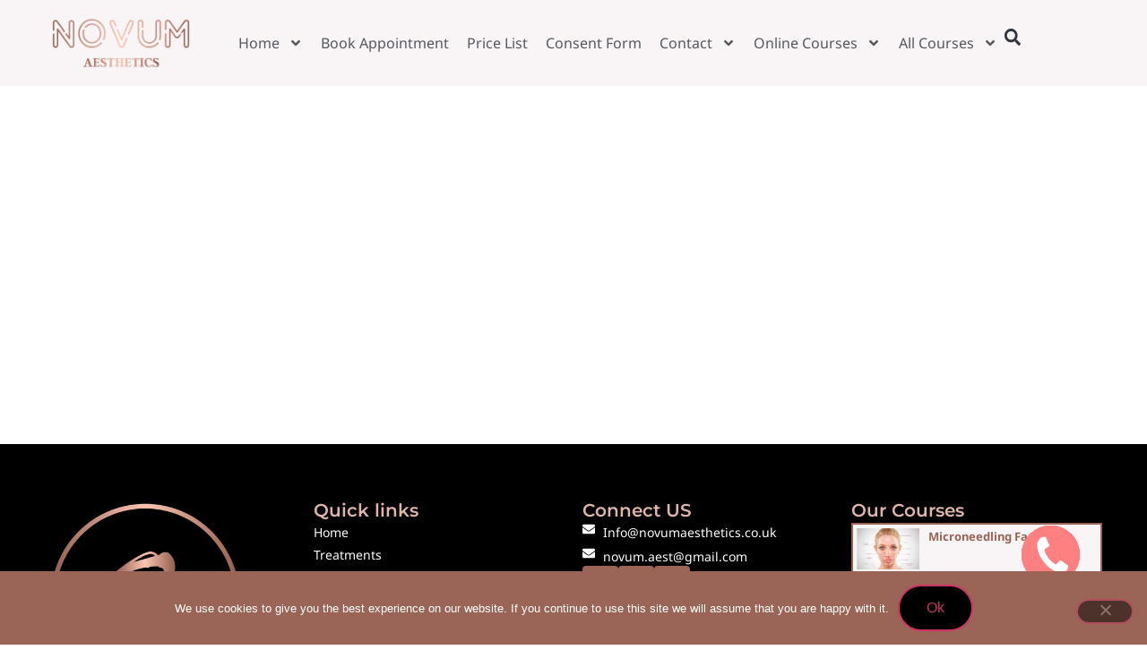

--- FILE ---
content_type: text/html; charset=UTF-8
request_url: https://www.novumaesthetics.co.uk/dermal-filler-chin-treatment/
body_size: 20741
content:
<!doctype html><html lang="en-GB"><head metasync_optimized><meta charset="UTF-8"><meta name="viewport" content="width=device-width, initial-scale=1"><link rel="profile" href="https://gmpg.org/xfn/11"><script id="lpData">
var lpData = {"site_url":"https:\/\/www.novumaesthetics.co.uk","user_id":"0","theme":"hello-elementor","lp_rest_url":"https:\/\/www.novumaesthetics.co.uk\/wp-json\/","nonce":"256b82443e","is_course_archive":"","courses_url":"https:\/\/www.novumaesthetics.co.uk\/courses\/","urlParams":[],"lp_version":"4.3.2.5","lp_rest_load_ajax":"https:\/\/www.novumaesthetics.co.uk\/wp-json\/lp\/v1\/load_content_via_ajax\/","ajaxUrl":"https:\/\/www.novumaesthetics.co.uk\/wp-admin\/admin-ajax.php","lpAjaxUrl":"https:\/\/www.novumaesthetics.co.uk\/lp-ajax-handle","coverImageRatio":"5.16","toast":{"gravity":"bottom","position":"center","duration":3000,"close":1,"stopOnFocus":1,"classPrefix":"lp-toast"},"i18n":[]};
</script><script id="lpSettingCourses">
var lpSettingCourses = {"lpArchiveLoadAjax":"1","lpArchiveNoLoadAjaxFirst":"0","lpArchivePaginationType":"","noLoadCoursesJs":"0"};
</script><style id="learn-press-custom-css">
			:root {
				--lp-container-max-width: 1290px;
				--lp-cotainer-padding: 1rem;
				--lp-primary-color: #9a6557;
				--lp-secondary-color: #9a6557;
			}
		</style><title>Dermal Filler Chin Treatment &ndash; Novum Aesthestics</title><link rel="dns-prefetch" href="//sa.searchatlas.com"><link rel="preconnect" href="https://sa.searchatlas.com" crossorigin><meta name="otto" content="uuid=1e54b4b8-62f6-49a5-974a-3a0d57c99346; type=wordpress; enabled=true; version=2.5.14"><meta name="robots" content="index"/><script>window.__SA_DYO_INITIALIZED__=true;</script><link rel="alternate" type="application/rss+xml" title="Novum Aesthestics &raquo; Feed" href="https://www.novumaesthetics.co.uk/feed/"/><link rel="alternate" type="application/rss+xml" title="Novum Aesthestics &raquo; Comments Feed" href="https://www.novumaesthetics.co.uk/comments/feed/"/><link rel="alternate" title="oEmbed (JSON)" type="application/json+oembed" href="https://www.novumaesthetics.co.uk/wp-json/oembed/1.0/embed?url=https%3A%2F%2Fwww.novumaesthetics.co.uk%2Fdermal-filler-chin-treatment%2F"/><link rel="alternate" title="oEmbed (XML)" type="text/xml+oembed" href="https://www.novumaesthetics.co.uk/wp-json/oembed/1.0/embed?url=https%3A%2F%2Fwww.novumaesthetics.co.uk%2Fdermal-filler-chin-treatment%2F&amp;format=xml"/><!-- This site uses the Google Analytics by MonsterInsights plugin v9.11.1 - Using Analytics tracking - https://www.monsterinsights.com/ --><script src="//www.googletagmanager.com/gtag/js?id=G-K965HEZG0T" data-cfasync="false" data-wpfc-render="false" async></script><script type="text/plain" data-cli-class="cli-blocker-script" data-cli-script-type="analytics" data-cli-block="true" data-cli-element-position="head" data-cfasync="false" data-wpfc-render="false">
				var mi_version = '9.11.1';
				var mi_track_user = true;
				var mi_no_track_reason = '';
								var MonsterInsightsDefaultLocations = {"page_location":"https:\/\/www.novumaesthetics.co.uk\/dermal-filler-chin-treatment\/"};
								if ( typeof MonsterInsightsPrivacyGuardFilter === 'function' ) {
					var MonsterInsightsLocations = (typeof MonsterInsightsExcludeQuery === 'object') ? MonsterInsightsPrivacyGuardFilter( MonsterInsightsExcludeQuery ) : MonsterInsightsPrivacyGuardFilter( MonsterInsightsDefaultLocations );
				} else {
					var MonsterInsightsLocations = (typeof MonsterInsightsExcludeQuery === 'object') ? MonsterInsightsExcludeQuery : MonsterInsightsDefaultLocations;
				}

								var disableStrs = [
										'ga-disable-G-K965HEZG0T',
									];

				/* Function to detect opted out users */
				function __gtagTrackerIsOptedOut() {
					for (var index = 0; index < disableStrs.length; index++) {
						if (document.cookie.indexOf(disableStrs[index] + '=true') > -1) {
							return true;
						}
					}

					return false;
				}

				/* Disable tracking if the opt-out cookie exists. */
				if (__gtagTrackerIsOptedOut()) {
					for (var index = 0; index < disableStrs.length; index++) {
						window[disableStrs[index]] = true;
					}
				}

				/* Opt-out function */
				function __gtagTrackerOptout() {
					for (var index = 0; index < disableStrs.length; index++) {
						document.cookie = disableStrs[index] + '=true; expires=Thu, 31 Dec 2099 23:59:59 UTC; path=/';
						window[disableStrs[index]] = true;
					}
				}

				if ('undefined' === typeof gaOptout) {
					function gaOptout() {
						__gtagTrackerOptout();
					}
				}
								window.dataLayer = window.dataLayer || [];

				window.MonsterInsightsDualTracker = {
					helpers: {},
					trackers: {},
				};
				if (mi_track_user) {
					function __gtagDataLayer() {
						dataLayer.push(arguments);
					}

					function __gtagTracker(type, name, parameters) {
						if (!parameters) {
							parameters = {};
						}

						if (parameters.send_to) {
							__gtagDataLayer.apply(null, arguments);
							return;
						}

						if (type === 'event') {
														parameters.send_to = monsterinsights_frontend.v4_id;
							var hookName = name;
							if (typeof parameters['event_category'] !== 'undefined') {
								hookName = parameters['event_category'] + ':' + name;
							}

							if (typeof MonsterInsightsDualTracker.trackers[hookName] !== 'undefined') {
								MonsterInsightsDualTracker.trackers[hookName](parameters);
							} else {
								__gtagDataLayer('event', name, parameters);
							}
							
						} else {
							__gtagDataLayer.apply(null, arguments);
						}
					}

					__gtagTracker('js', new Date());
					__gtagTracker('set', {
						'developer_id.dZGIzZG': true,
											});
					if ( MonsterInsightsLocations.page_location ) {
						__gtagTracker('set', MonsterInsightsLocations);
					}
										__gtagTracker('config', 'G-K965HEZG0T', {"forceSSL":"true","link_attribution":"true"} );
										window.gtag = __gtagTracker;										(function () {
						/* https://developers.google.com/analytics/devguides/collection/analyticsjs/ */
						/* ga and __gaTracker compatibility shim. */
						var noopfn = function () {
							return null;
						};
						var newtracker = function () {
							return new Tracker();
						};
						var Tracker = function () {
							return null;
						};
						var p = Tracker.prototype;
						p.get = noopfn;
						p.set = noopfn;
						p.send = function () {
							var args = Array.prototype.slice.call(arguments);
							args.unshift('send');
							__gaTracker.apply(null, args);
						};
						var __gaTracker = function () {
							var len = arguments.length;
							if (len === 0) {
								return;
							}
							var f = arguments[len - 1];
							if (typeof f !== 'object' || f === null || typeof f.hitCallback !== 'function') {
								if ('send' === arguments[0]) {
									var hitConverted, hitObject = false, action;
									if ('event' === arguments[1]) {
										if ('undefined' !== typeof arguments[3]) {
											hitObject = {
												'eventAction': arguments[3],
												'eventCategory': arguments[2],
												'eventLabel': arguments[4],
												'value': arguments[5] ? arguments[5] : 1,
											}
										}
									}
									if ('pageview' === arguments[1]) {
										if ('undefined' !== typeof arguments[2]) {
											hitObject = {
												'eventAction': 'page_view',
												'page_path': arguments[2],
											}
										}
									}
									if (typeof arguments[2] === 'object') {
										hitObject = arguments[2];
									}
									if (typeof arguments[5] === 'object') {
										Object.assign(hitObject, arguments[5]);
									}
									if ('undefined' !== typeof arguments[1].hitType) {
										hitObject = arguments[1];
										if ('pageview' === hitObject.hitType) {
											hitObject.eventAction = 'page_view';
										}
									}
									if (hitObject) {
										action = 'timing' === arguments[1].hitType ? 'timing_complete' : hitObject.eventAction;
										hitConverted = mapArgs(hitObject);
										__gtagTracker('event', action, hitConverted);
									}
								}
								return;
							}

							function mapArgs(args) {
								var arg, hit = {};
								var gaMap = {
									'eventCategory': 'event_category',
									'eventAction': 'event_action',
									'eventLabel': 'event_label',
									'eventValue': 'event_value',
									'nonInteraction': 'non_interaction',
									'timingCategory': 'event_category',
									'timingVar': 'name',
									'timingValue': 'value',
									'timingLabel': 'event_label',
									'page': 'page_path',
									'location': 'page_location',
									'title': 'page_title',
									'referrer' : 'page_referrer',
								};
								for (arg in args) {
																		if (!(!args.hasOwnProperty(arg) || !gaMap.hasOwnProperty(arg))) {
										hit[gaMap[arg]] = args[arg];
									} else {
										hit[arg] = args[arg];
									}
								}
								return hit;
							}

							try {
								f.hitCallback();
							} catch (ex) {
							}
						};
						__gaTracker.create = newtracker;
						__gaTracker.getByName = newtracker;
						__gaTracker.getAll = function () {
							return [];
						};
						__gaTracker.remove = noopfn;
						__gaTracker.loaded = true;
						window['__gaTracker'] = __gaTracker;
					})();
									} else {
										console.log("");
					(function () {
						function __gtagTracker() {
							return null;
						}

						window['__gtagTracker'] = __gtagTracker;
						window['gtag'] = __gtagTracker;
					})();
									}
			</script><!-- / Google Analytics by MonsterInsights --><style>@media screen and (max-width: 650px) {body {padding-bottom:60px;}}</style><style id='wp-img-auto-sizes-contain-inline-css'>
img:is([sizes=auto i],[sizes^="auto," i]){contain-intrinsic-size:3000px 1500px}
/*# sourceURL=wp-img-auto-sizes-contain-inline-css */
</style><link rel='stylesheet' id='bazz_widget_style-css' href='https://www.novumaesthetics.co.uk/wp-content/plugins/bazz-callback-widget/css/bazz-widget.css?ver=3.19' media='all'/><link rel='stylesheet' id='sbi_styles-css' href='https://www.novumaesthetics.co.uk/wp-content/plugins/instagram-feed/css/sbi-styles.min.css?ver=6.10.0' media='all'/><style id='wp-emoji-styles-inline-css'>

	img.wp-smiley, img.emoji {
		display: inline !important;
		border: none !important;
		box-shadow: none !important;
		height: 1em !important;
		width: 1em !important;
		margin: 0 0.07em !important;
		vertical-align: -0.1em !important;
		background: none !important;
		padding: 0 !important;
	}
/*# sourceURL=wp-emoji-styles-inline-css */
</style><link rel='stylesheet' id='wp-block-library-css' href='https://www.novumaesthetics.co.uk/wp-includes/css/dist/block-library/style.min.css?ver=6.9' media='all'/><style id='global-styles-inline-css'>
:root{--wp--preset--aspect-ratio--square: 1;--wp--preset--aspect-ratio--4-3: 4/3;--wp--preset--aspect-ratio--3-4: 3/4;--wp--preset--aspect-ratio--3-2: 3/2;--wp--preset--aspect-ratio--2-3: 2/3;--wp--preset--aspect-ratio--16-9: 16/9;--wp--preset--aspect-ratio--9-16: 9/16;--wp--preset--color--black: #000000;--wp--preset--color--cyan-bluish-gray: #abb8c3;--wp--preset--color--white: #ffffff;--wp--preset--color--pale-pink: #f78da7;--wp--preset--color--vivid-red: #cf2e2e;--wp--preset--color--luminous-vivid-orange: #ff6900;--wp--preset--color--luminous-vivid-amber: #fcb900;--wp--preset--color--light-green-cyan: #7bdcb5;--wp--preset--color--vivid-green-cyan: #00d084;--wp--preset--color--pale-cyan-blue: #8ed1fc;--wp--preset--color--vivid-cyan-blue: #0693e3;--wp--preset--color--vivid-purple: #9b51e0;--wp--preset--gradient--vivid-cyan-blue-to-vivid-purple: linear-gradient(135deg,rgb(6,147,227) 0%,rgb(155,81,224) 100%);--wp--preset--gradient--light-green-cyan-to-vivid-green-cyan: linear-gradient(135deg,rgb(122,220,180) 0%,rgb(0,208,130) 100%);--wp--preset--gradient--luminous-vivid-amber-to-luminous-vivid-orange: linear-gradient(135deg,rgb(252,185,0) 0%,rgb(255,105,0) 100%);--wp--preset--gradient--luminous-vivid-orange-to-vivid-red: linear-gradient(135deg,rgb(255,105,0) 0%,rgb(207,46,46) 100%);--wp--preset--gradient--very-light-gray-to-cyan-bluish-gray: linear-gradient(135deg,rgb(238,238,238) 0%,rgb(169,184,195) 100%);--wp--preset--gradient--cool-to-warm-spectrum: linear-gradient(135deg,rgb(74,234,220) 0%,rgb(151,120,209) 20%,rgb(207,42,186) 40%,rgb(238,44,130) 60%,rgb(251,105,98) 80%,rgb(254,248,76) 100%);--wp--preset--gradient--blush-light-purple: linear-gradient(135deg,rgb(255,206,236) 0%,rgb(152,150,240) 100%);--wp--preset--gradient--blush-bordeaux: linear-gradient(135deg,rgb(254,205,165) 0%,rgb(254,45,45) 50%,rgb(107,0,62) 100%);--wp--preset--gradient--luminous-dusk: linear-gradient(135deg,rgb(255,203,112) 0%,rgb(199,81,192) 50%,rgb(65,88,208) 100%);--wp--preset--gradient--pale-ocean: linear-gradient(135deg,rgb(255,245,203) 0%,rgb(182,227,212) 50%,rgb(51,167,181) 100%);--wp--preset--gradient--electric-grass: linear-gradient(135deg,rgb(202,248,128) 0%,rgb(113,206,126) 100%);--wp--preset--gradient--midnight: linear-gradient(135deg,rgb(2,3,129) 0%,rgb(40,116,252) 100%);--wp--preset--font-size--small: 13px;--wp--preset--font-size--medium: 20px;--wp--preset--font-size--large: 36px;--wp--preset--font-size--x-large: 42px;--wp--preset--spacing--20: 0.44rem;--wp--preset--spacing--30: 0.67rem;--wp--preset--spacing--40: 1rem;--wp--preset--spacing--50: 1.5rem;--wp--preset--spacing--60: 2.25rem;--wp--preset--spacing--70: 3.38rem;--wp--preset--spacing--80: 5.06rem;--wp--preset--shadow--natural: 6px 6px 9px rgba(0, 0, 0, 0.2);--wp--preset--shadow--deep: 12px 12px 50px rgba(0, 0, 0, 0.4);--wp--preset--shadow--sharp: 6px 6px 0px rgba(0, 0, 0, 0.2);--wp--preset--shadow--outlined: 6px 6px 0px -3px rgb(255, 255, 255), 6px 6px rgb(0, 0, 0);--wp--preset--shadow--crisp: 6px 6px 0px rgb(0, 0, 0);}:root { --wp--style--global--content-size: 800px;--wp--style--global--wide-size: 1200px; }:where(body) { margin: 0; }.wp-site-blocks > .alignleft { float: left; margin-right: 2em; }.wp-site-blocks > .alignright { float: right; margin-left: 2em; }.wp-site-blocks > .aligncenter { justify-content: center; margin-left: auto; margin-right: auto; }:where(.wp-site-blocks) > * { margin-block-start: 24px; margin-block-end: 0; }:where(.wp-site-blocks) > :first-child { margin-block-start: 0; }:where(.wp-site-blocks) > :last-child { margin-block-end: 0; }:root { --wp--style--block-gap: 24px; }:root :where(.is-layout-flow) > :first-child{margin-block-start: 0;}:root :where(.is-layout-flow) > :last-child{margin-block-end: 0;}:root :where(.is-layout-flow) > *{margin-block-start: 24px;margin-block-end: 0;}:root :where(.is-layout-constrained) > :first-child{margin-block-start: 0;}:root :where(.is-layout-constrained) > :last-child{margin-block-end: 0;}:root :where(.is-layout-constrained) > *{margin-block-start: 24px;margin-block-end: 0;}:root :where(.is-layout-flex){gap: 24px;}:root :where(.is-layout-grid){gap: 24px;}.is-layout-flow > .alignleft{float: left;margin-inline-start: 0;margin-inline-end: 2em;}.is-layout-flow > .alignright{float: right;margin-inline-start: 2em;margin-inline-end: 0;}.is-layout-flow > .aligncenter{margin-left: auto !important;margin-right: auto !important;}.is-layout-constrained > .alignleft{float: left;margin-inline-start: 0;margin-inline-end: 2em;}.is-layout-constrained > .alignright{float: right;margin-inline-start: 2em;margin-inline-end: 0;}.is-layout-constrained > .aligncenter{margin-left: auto !important;margin-right: auto !important;}.is-layout-constrained > :where(:not(.alignleft):not(.alignright):not(.alignfull)){max-width: var(--wp--style--global--content-size);margin-left: auto !important;margin-right: auto !important;}.is-layout-constrained > .alignwide{max-width: var(--wp--style--global--wide-size);}body .is-layout-flex{display: flex;}.is-layout-flex{flex-wrap: wrap;align-items: center;}.is-layout-flex > :is(*, div){margin: 0;}body .is-layout-grid{display: grid;}.is-layout-grid > :is(*, div){margin: 0;}body{padding-top: 0px;padding-right: 0px;padding-bottom: 0px;padding-left: 0px;}a:where(:not(.wp-element-button)){text-decoration: underline;}:root :where(.wp-element-button, .wp-block-button__link){background-color: #32373c;border-width: 0;color: #fff;font-family: inherit;font-size: inherit;font-style: inherit;font-weight: inherit;letter-spacing: inherit;line-height: inherit;padding-top: calc(0.667em + 2px);padding-right: calc(1.333em + 2px);padding-bottom: calc(0.667em + 2px);padding-left: calc(1.333em + 2px);text-decoration: none;text-transform: inherit;}.has-black-color{color: var(--wp--preset--color--black) !important;}.has-cyan-bluish-gray-color{color: var(--wp--preset--color--cyan-bluish-gray) !important;}.has-white-color{color: var(--wp--preset--color--white) !important;}.has-pale-pink-color{color: var(--wp--preset--color--pale-pink) !important;}.has-vivid-red-color{color: var(--wp--preset--color--vivid-red) !important;}.has-luminous-vivid-orange-color{color: var(--wp--preset--color--luminous-vivid-orange) !important;}.has-luminous-vivid-amber-color{color: var(--wp--preset--color--luminous-vivid-amber) !important;}.has-light-green-cyan-color{color: var(--wp--preset--color--light-green-cyan) !important;}.has-vivid-green-cyan-color{color: var(--wp--preset--color--vivid-green-cyan) !important;}.has-pale-cyan-blue-color{color: var(--wp--preset--color--pale-cyan-blue) !important;}.has-vivid-cyan-blue-color{color: var(--wp--preset--color--vivid-cyan-blue) !important;}.has-vivid-purple-color{color: var(--wp--preset--color--vivid-purple) !important;}.has-black-background-color{background-color: var(--wp--preset--color--black) !important;}.has-cyan-bluish-gray-background-color{background-color: var(--wp--preset--color--cyan-bluish-gray) !important;}.has-white-background-color{background-color: var(--wp--preset--color--white) !important;}.has-pale-pink-background-color{background-color: var(--wp--preset--color--pale-pink) !important;}.has-vivid-red-background-color{background-color: var(--wp--preset--color--vivid-red) !important;}.has-luminous-vivid-orange-background-color{background-color: var(--wp--preset--color--luminous-vivid-orange) !important;}.has-luminous-vivid-amber-background-color{background-color: var(--wp--preset--color--luminous-vivid-amber) !important;}.has-light-green-cyan-background-color{background-color: var(--wp--preset--color--light-green-cyan) !important;}.has-vivid-green-cyan-background-color{background-color: var(--wp--preset--color--vivid-green-cyan) !important;}.has-pale-cyan-blue-background-color{background-color: var(--wp--preset--color--pale-cyan-blue) !important;}.has-vivid-cyan-blue-background-color{background-color: var(--wp--preset--color--vivid-cyan-blue) !important;}.has-vivid-purple-background-color{background-color: var(--wp--preset--color--vivid-purple) !important;}.has-black-border-color{border-color: var(--wp--preset--color--black) !important;}.has-cyan-bluish-gray-border-color{border-color: var(--wp--preset--color--cyan-bluish-gray) !important;}.has-white-border-color{border-color: var(--wp--preset--color--white) !important;}.has-pale-pink-border-color{border-color: var(--wp--preset--color--pale-pink) !important;}.has-vivid-red-border-color{border-color: var(--wp--preset--color--vivid-red) !important;}.has-luminous-vivid-orange-border-color{border-color: var(--wp--preset--color--luminous-vivid-orange) !important;}.has-luminous-vivid-amber-border-color{border-color: var(--wp--preset--color--luminous-vivid-amber) !important;}.has-light-green-cyan-border-color{border-color: var(--wp--preset--color--light-green-cyan) !important;}.has-vivid-green-cyan-border-color{border-color: var(--wp--preset--color--vivid-green-cyan) !important;}.has-pale-cyan-blue-border-color{border-color: var(--wp--preset--color--pale-cyan-blue) !important;}.has-vivid-cyan-blue-border-color{border-color: var(--wp--preset--color--vivid-cyan-blue) !important;}.has-vivid-purple-border-color{border-color: var(--wp--preset--color--vivid-purple) !important;}.has-vivid-cyan-blue-to-vivid-purple-gradient-background{background: var(--wp--preset--gradient--vivid-cyan-blue-to-vivid-purple) !important;}.has-light-green-cyan-to-vivid-green-cyan-gradient-background{background: var(--wp--preset--gradient--light-green-cyan-to-vivid-green-cyan) !important;}.has-luminous-vivid-amber-to-luminous-vivid-orange-gradient-background{background: var(--wp--preset--gradient--luminous-vivid-amber-to-luminous-vivid-orange) !important;}.has-luminous-vivid-orange-to-vivid-red-gradient-background{background: var(--wp--preset--gradient--luminous-vivid-orange-to-vivid-red) !important;}.has-very-light-gray-to-cyan-bluish-gray-gradient-background{background: var(--wp--preset--gradient--very-light-gray-to-cyan-bluish-gray) !important;}.has-cool-to-warm-spectrum-gradient-background{background: var(--wp--preset--gradient--cool-to-warm-spectrum) !important;}.has-blush-light-purple-gradient-background{background: var(--wp--preset--gradient--blush-light-purple) !important;}.has-blush-bordeaux-gradient-background{background: var(--wp--preset--gradient--blush-bordeaux) !important;}.has-luminous-dusk-gradient-background{background: var(--wp--preset--gradient--luminous-dusk) !important;}.has-pale-ocean-gradient-background{background: var(--wp--preset--gradient--pale-ocean) !important;}.has-electric-grass-gradient-background{background: var(--wp--preset--gradient--electric-grass) !important;}.has-midnight-gradient-background{background: var(--wp--preset--gradient--midnight) !important;}.has-small-font-size{font-size: var(--wp--preset--font-size--small) !important;}.has-medium-font-size{font-size: var(--wp--preset--font-size--medium) !important;}.has-large-font-size{font-size: var(--wp--preset--font-size--large) !important;}.has-x-large-font-size{font-size: var(--wp--preset--font-size--x-large) !important;}
:root :where(.wp-block-pullquote){font-size: 1.5em;line-height: 1.6;}
/*# sourceURL=global-styles-inline-css */
</style><link rel='stylesheet' id='cookie-law-info-css' href='https://www.novumaesthetics.co.uk/wp-content/plugins/cookie-law-info/legacy/public/css/cookie-law-info-public.css?ver=3.3.9.1' media='all'/><link rel='stylesheet' id='cookie-law-info-gdpr-css' href='https://www.novumaesthetics.co.uk/wp-content/plugins/cookie-law-info/legacy/public/css/cookie-law-info-gdpr.css?ver=3.3.9.1' media='all'/><link rel='stylesheet' id='cookie-notice-front-css' href='https://www.novumaesthetics.co.uk/wp-content/plugins/cookie-notice/css/front.min.css?ver=2.5.11' media='all'/><link rel='stylesheet' id='fb-widget-frontend-style-css' href='https://www.novumaesthetics.co.uk/wp-content/plugins/facebook-pagelike-widget/assets/css/style.css?ver=1.0.0' media='all'/><link rel='stylesheet' id='wpsc-style-css' href='https://www.novumaesthetics.co.uk/wp-content/plugins/wordpress-simple-paypal-shopping-cart/assets/wpsc-front-end-styles.css?ver=5.2.5' media='all'/><link rel='stylesheet' id='cff-css' href='https://www.novumaesthetics.co.uk/wp-content/plugins/custom-facebook-feed/assets/css/cff-style.min.css?ver=4.3.4' media='all'/><link rel='stylesheet' id='sb-font-awesome-css' href='https://www.novumaesthetics.co.uk/wp-content/plugins/custom-facebook-feed/assets/css/font-awesome.min.css?ver=4.7.0' media='all'/><link rel='stylesheet' id='bookly-ladda.min.css-css' href='https://www.novumaesthetics.co.uk/wp-content/plugins/bookly-responsive-appointment-booking-tool/frontend/resources/css/ladda.min.css?ver=26.4' media='all'/><link rel='stylesheet' id='bookly-tailwind.css-css' href='https://www.novumaesthetics.co.uk/wp-content/plugins/bookly-responsive-appointment-booking-tool/backend/resources/tailwind/tailwind.css?ver=26.4' media='all'/><link rel='stylesheet' id='bookly-modern-booking-form-calendar.css-css' href='https://www.novumaesthetics.co.uk/wp-content/plugins/bookly-responsive-appointment-booking-tool/frontend/resources/css/modern-booking-form-calendar.css?ver=26.4' media='all'/><link rel='stylesheet' id='bookly-bootstrap-icons.min.css-css' href='https://www.novumaesthetics.co.uk/wp-content/plugins/bookly-responsive-appointment-booking-tool/frontend/resources/css/bootstrap-icons.min.css?ver=26.4' media='all'/><link rel='stylesheet' id='bookly-intlTelInput.css-css' href='https://www.novumaesthetics.co.uk/wp-content/plugins/bookly-responsive-appointment-booking-tool/frontend/resources/css/intlTelInput.css?ver=26.4' media='all'/><link rel='stylesheet' id='bookly-bookly-main.css-css' href='https://www.novumaesthetics.co.uk/wp-content/plugins/bookly-responsive-appointment-booking-tool/frontend/resources/css/bookly-main.css?ver=26.4' media='all'/><link rel='stylesheet' id='bookly-bootstrap.min.css-css' href='https://www.novumaesthetics.co.uk/wp-content/plugins/bookly-responsive-appointment-booking-tool/backend/resources/bootstrap/css/bootstrap.min.css?ver=26.4' media='all'/><link rel='stylesheet' id='bookly-customer-profile.css-css' href='https://www.novumaesthetics.co.uk/wp-content/plugins/bookly-addon-pro/frontend/modules/customer_profile/resources/css/customer-profile.css?ver=7.6' media='all'/><link rel='stylesheet' id='wpemailcapturestyles-css' href='https://www.novumaesthetics.co.uk/wp-content/plugins/wp-email-capture/inc/css/wp-email-capture-styles.css?ver=3.12.6' media='all'/><link rel='stylesheet' id='hello-elementor-css' href='https://www.novumaesthetics.co.uk/wp-content/themes/hello-elementor/assets/css/reset.css?ver=3.4.4' media='all'/><link rel='stylesheet' id='hello-elementor-theme-style-css' href='https://www.novumaesthetics.co.uk/wp-content/themes/hello-elementor/assets/css/theme.css?ver=3.4.4' media='all'/><link rel='stylesheet' id='hello-elementor-header-footer-css' href='https://www.novumaesthetics.co.uk/wp-content/themes/hello-elementor/assets/css/header-footer.css?ver=3.4.4' media='all'/><link rel='stylesheet' id='elementor-frontend-css' href='https://www.novumaesthetics.co.uk/wp-content/plugins/elementor/assets/css/frontend.min.css?ver=3.34.1' media='all'/><link rel='stylesheet' id='elementor-post-2480-css' href='https://www.novumaesthetics.co.uk/wp-content/uploads/elementor/css/post-2480.css?ver=1768859978' media='all'/><link rel='stylesheet' id='learnpress-import-export-global-css' href='https://www.novumaesthetics.co.uk/wp-content/plugins/learnpress-import-export/assets/dist/css/frontend/learnpress-import-export-global.css?ver=696ed228275c0' media='all'/><link rel='stylesheet' id='widget-image-css' href='https://www.novumaesthetics.co.uk/wp-content/plugins/elementor/assets/css/widget-image.min.css?ver=3.34.1' media='all'/><link rel='stylesheet' id='widget-nav-menu-css' href='https://www.novumaesthetics.co.uk/wp-content/plugins/elementor-pro/assets/css/widget-nav-menu.min.css?ver=3.25.4' media='all'/><link rel='stylesheet' id='widget-search-form-css' href='https://www.novumaesthetics.co.uk/wp-content/plugins/elementor-pro/assets/css/widget-search-form.min.css?ver=3.25.4' media='all'/><link rel='stylesheet' id='widget-heading-css' href='https://www.novumaesthetics.co.uk/wp-content/plugins/elementor/assets/css/widget-heading.min.css?ver=3.34.1' media='all'/><link rel='stylesheet' id='widget-icon-list-css' href='https://www.novumaesthetics.co.uk/wp-content/plugins/elementor/assets/css/widget-icon-list.min.css?ver=3.34.1' media='all'/><link rel='stylesheet' id='widget-social-icons-css' href='https://www.novumaesthetics.co.uk/wp-content/plugins/elementor/assets/css/widget-social-icons.min.css?ver=3.34.1' media='all'/><link rel='stylesheet' id='e-apple-webkit-css' href='https://www.novumaesthetics.co.uk/wp-content/plugins/elementor/assets/css/conditionals/apple-webkit.min.css?ver=3.34.1' media='all'/><link rel='stylesheet' id='widget-posts-css' href='https://www.novumaesthetics.co.uk/wp-content/plugins/elementor-pro/assets/css/widget-posts.min.css?ver=3.25.4' media='all'/><link rel='stylesheet' id='cffstyles-css' href='https://www.novumaesthetics.co.uk/wp-content/plugins/custom-facebook-feed/assets/css/cff-style.min.css?ver=4.3.4' media='all'/><link rel='stylesheet' id='e-popup-style-css' href='https://www.novumaesthetics.co.uk/wp-content/plugins/elementor-pro/assets/css/conditionals/popup.min.css?ver=3.25.4' media='all'/><link rel='stylesheet' id='sbistyles-css' href='https://www.novumaesthetics.co.uk/wp-content/plugins/instagram-feed/css/sbi-styles.min.css?ver=6.10.0' media='all'/><link rel='stylesheet' id='thim-ekit-frontend-css' href='https://www.novumaesthetics.co.uk/wp-content/plugins/thim-elementor-kit/build/frontend.css?ver=1.3.6' media='all'/><link rel='stylesheet' id='thim-ekit-widgets-css' href='https://www.novumaesthetics.co.uk/wp-content/plugins/thim-elementor-kit/build/widgets.css?ver=1.3.6' media='all'/><link rel='stylesheet' id='elementor-post-2481-css' href='https://www.novumaesthetics.co.uk/wp-content/uploads/elementor/css/post-2481.css?ver=1768859979' media='all'/><link rel='stylesheet' id='elementor-post-2585-css' href='https://www.novumaesthetics.co.uk/wp-content/uploads/elementor/css/post-2585.css?ver=1768859979' media='all'/><link rel='stylesheet' id='elementor-post-3339-css' href='https://www.novumaesthetics.co.uk/wp-content/uploads/elementor/css/post-3339.css?ver=1768870441' media='all'/><link rel='stylesheet' id='learnpress-widgets-css' href='https://www.novumaesthetics.co.uk/wp-content/plugins/learnpress/assets/css/widgets.min.css?ver=4.3.2.5' media='all'/><link rel='stylesheet' id='call-now-button-modern-style-css' href='https://www.novumaesthetics.co.uk/wp-content/plugins/call-now-button/resources/style/modern.css?ver=1.5.5' media='all'/><link rel='stylesheet' id='elementor-gf-local-montserrat-css' href='https://www.novumaesthetics.co.uk/wp-content/uploads/elementor/google-fonts/css/montserrat.css?ver=1742375679' media='all'/><link rel='stylesheet' id='elementor-gf-local-notosans-css' href='https://www.novumaesthetics.co.uk/wp-content/uploads/elementor/google-fonts/css/notosans.css?ver=1742375698' media='all'/><script type="text/plain" data-cli-class="cli-blocker-script" data-cli-script-type="analytics" data-cli-block="true" data-cli-element-position="head" src="https://www.novumaesthetics.co.uk/wp-content/plugins/google-analytics-for-wordpress/assets/js/frontend-gtag.min.js?ver=9.11.1" id="monsterinsights-frontend-script-js" async data-wp-strategy="async"></script><script data-cfasync="false" data-wpfc-render="false" id='monsterinsights-frontend-script-js-extra'>var monsterinsights_frontend = {"js_events_tracking":"true","download_extensions":"doc,pdf,ppt,zip,xls,docx,pptx,xlsx","inbound_paths":"[{\"path\":\"\\\/go\\\/\",\"label\":\"affiliate\"},{\"path\":\"\\\/recommend\\\/\",\"label\":\"affiliate\"}]","home_url":"https:\/\/www.novumaesthetics.co.uk","hash_tracking":"false","v4_id":"G-K965HEZG0T"};</script><script src="https://www.novumaesthetics.co.uk/wp-includes/js/jquery/jquery.min.js?ver=3.7.1" id="jquery-core-js"></script><script src="https://www.novumaesthetics.co.uk/wp-includes/js/jquery/jquery-migrate.min.js?ver=3.4.1" id="jquery-migrate-js"></script><script id="cookie-law-info-js-extra">
var Cli_Data = {"nn_cookie_ids":[],"cookielist":[],"non_necessary_cookies":[],"ccpaEnabled":"","ccpaRegionBased":"","ccpaBarEnabled":"","strictlyEnabled":["necessary","obligatoire"],"ccpaType":"gdpr","js_blocking":"1","custom_integration":"","triggerDomRefresh":"","secure_cookies":""};
var cli_cookiebar_settings = {"animate_speed_hide":"500","animate_speed_show":"500","background":"#FFF","border":"#b1a6a6c2","border_on":"","button_1_button_colour":"#61a229","button_1_button_hover":"#4e8221","button_1_link_colour":"#fff","button_1_as_button":"1","button_1_new_win":"","button_2_button_colour":"#333","button_2_button_hover":"#292929","button_2_link_colour":"#444","button_2_as_button":"","button_2_hidebar":"","button_3_button_colour":"#3566bb","button_3_button_hover":"#2a5296","button_3_link_colour":"#fff","button_3_as_button":"1","button_3_new_win":"","button_4_button_colour":"#000","button_4_button_hover":"#000000","button_4_link_colour":"#333333","button_4_as_button":"","button_7_button_colour":"#61a229","button_7_button_hover":"#4e8221","button_7_link_colour":"#fff","button_7_as_button":"1","button_7_new_win":"","font_family":"inherit","header_fix":"","notify_animate_hide":"1","notify_animate_show":"","notify_div_id":"#cookie-law-info-bar","notify_position_horizontal":"right","notify_position_vertical":"bottom","scroll_close":"","scroll_close_reload":"","accept_close_reload":"","reject_close_reload":"","showagain_tab":"","showagain_background":"#fff","showagain_border":"#000","showagain_div_id":"#cookie-law-info-again","showagain_x_position":"100px","text":"#333333","show_once_yn":"","show_once":"10000","logging_on":"","as_popup":"","popup_overlay":"1","bar_heading_text":"","cookie_bar_as":"banner","popup_showagain_position":"bottom-right","widget_position":"left"};
var log_object = {"ajax_url":"https://www.novumaesthetics.co.uk/wp-admin/admin-ajax.php"};
//# sourceURL=cookie-law-info-js-extra
</script><script src="https://www.novumaesthetics.co.uk/wp-content/plugins/cookie-law-info/legacy/public/js/cookie-law-info-public.js?ver=3.3.9.1" id="cookie-law-info-js"></script><script id="cookie-notice-front-js-before">
var cnArgs = {"ajaxUrl":"https:\/\/www.novumaesthetics.co.uk\/wp-admin\/admin-ajax.php","nonce":"93d9577a82","hideEffect":"fade","position":"bottom","onScroll":false,"onScrollOffset":100,"onClick":false,"cookieName":"cookie_notice_accepted","cookieTime":2592000,"cookieTimeRejected":2592000,"globalCookie":false,"redirection":false,"cache":false,"revokeCookies":false,"revokeCookiesOpt":"automatic"};

//# sourceURL=cookie-notice-front-js-before
</script><script src="https://www.novumaesthetics.co.uk/wp-content/plugins/cookie-notice/js/front.min.js?ver=2.5.11" id="cookie-notice-front-js"></script><script src="https://www.novumaesthetics.co.uk/wp-content/plugins/bookly-responsive-appointment-booking-tool/frontend/resources/js/spin.min.js?ver=26.4" id="bookly-spin.min.js-js"></script><script id="bookly-globals-js-extra">
var BooklyL10nGlobal = {"csrf_token":"26720ccdac","ajax_url_backend":"https://www.novumaesthetics.co.uk/wp-admin/admin-ajax.php","ajax_url_frontend":"https://www.novumaesthetics.co.uk/wp-admin/admin-ajax.php","mjsTimeFormat":"h:mm a","datePicker":{"format":"Do MMMM YYYY","monthNames":["January","February","March","April","May","June","July","August","September","October","November","December"],"daysOfWeek":["Sun","Mon","Tue","Wed","Thu","Fri","Sat"],"firstDay":1,"monthNamesShort":["Jan","Feb","Mar","Apr","May","Jun","Jul","Aug","Sep","Oct","Nov","Dec"],"dayNames":["Sunday","Monday","Tuesday","Wednesday","Thursday","Friday","Saturday"],"dayNamesShort":["Sun","Mon","Tue","Wed","Thu","Fri","Sat"],"meridiem":{"am":"am","pm":"pm","AM":"AM","PM":"PM"}},"dateRange":{"format":"Do MMMM YYYY","applyLabel":"Apply","cancelLabel":"Cancel","fromLabel":"From","toLabel":"To","customRangeLabel":"Custom range","tomorrow":"Tomorrow","today":"Today","anyTime":"Any time","yesterday":"Yesterday","last_7":"Last 7 days","last_30":"Last 30 days","next_7":"Next 7 days","next_30":"Next 30 days","thisMonth":"This month","nextMonth":"Next month","lastMonth":"Last month","firstDay":1},"l10n":{"apply":"Apply","cancel":"Cancel","areYouSure":"Are you sure?"},"addons":["pro","deposit-payments","locations","special-days","stripe"],"cloud_products":[],"data":{}};
//# sourceURL=bookly-globals-js-extra
</script><script src="https://www.novumaesthetics.co.uk/wp-content/plugins/bookly-responsive-appointment-booking-tool/frontend/resources/js/ladda.min.js?ver=26.4" id="bookly-ladda.min.js-js"></script><script src="https://www.novumaesthetics.co.uk/wp-content/plugins/bookly-responsive-appointment-booking-tool/backend/resources/js/moment.min.js?ver=26.4" id="bookly-moment.min.js-js"></script><script src="https://www.novumaesthetics.co.uk/wp-content/plugins/bookly-responsive-appointment-booking-tool/frontend/resources/js/hammer.min.js?ver=26.4" id="bookly-hammer.min.js-js"></script><script src="https://www.novumaesthetics.co.uk/wp-content/plugins/bookly-responsive-appointment-booking-tool/frontend/resources/js/jquery.hammer.min.js?ver=26.4" id="bookly-jquery.hammer.min.js-js"></script><script src="https://www.novumaesthetics.co.uk/wp-content/plugins/bookly-responsive-appointment-booking-tool/frontend/resources/js/qrcode.js?ver=26.4" id="bookly-qrcode.js-js"></script><script id="bookly-bookly.min.js-js-extra">
var BooklyL10n = {"ajaxurl":"https://www.novumaesthetics.co.uk/wp-admin/admin-ajax.php","csrf_token":"26720ccdac","months":["January","February","March","April","May","June","July","August","September","October","November","December"],"days":["Sunday","Monday","Tuesday","Wednesday","Thursday","Friday","Saturday"],"daysShort":["Sun","Mon","Tue","Wed","Thu","Fri","Sat"],"monthsShort":["Jan","Feb","Mar","Apr","May","Jun","Jul","Aug","Sep","Oct","Nov","Dec"],"show_more":"Show more","sessionHasExpired":"Your session has expired. Please press \"Ok\" to refresh the page"};
//# sourceURL=bookly-bookly.min.js-js-extra
</script><script src="https://www.novumaesthetics.co.uk/wp-content/plugins/bookly-responsive-appointment-booking-tool/frontend/resources/js/bookly.min.js?ver=26.4" id="bookly-bookly.min.js-js"></script><script src="https://www.novumaesthetics.co.uk/wp-content/plugins/bookly-responsive-appointment-booking-tool/frontend/resources/js/intlTelInput.min.js?ver=26.4" id="bookly-intlTelInput.min.js-js"></script><script id="bookly-customer-profile.js-js-extra">
var BooklyCustomerProfileL10n = {"csrf_token":"26720ccdac","show_more":"Show more"};
//# sourceURL=bookly-customer-profile.js-js-extra
</script><script src="https://www.novumaesthetics.co.uk/wp-content/plugins/bookly-addon-pro/frontend/modules/customer_profile/resources/js/customer-profile.js?ver=7.6" id="bookly-customer-profile.js-js"></script><script src="https://www.novumaesthetics.co.uk/wp-content/plugins/learnpress/assets/js/dist/loadAJAX.min.js?ver=4.3.2.5" id="lp-load-ajax-js" async data-wp-strategy="async"></script><link rel="https://api.w.org/" href="https://www.novumaesthetics.co.uk/wp-json/"/><link rel="alternate" title="JSON" type="application/json" href="https://www.novumaesthetics.co.uk/wp-json/wp/v2/posts/1219"/><link rel="EditURI" type="application/rsd+xml" title="RSD" href="https://www.novumaesthetics.co.uk/xmlrpc.php?rsd"/><meta name="generator" content="WordPress 6.9"/><link rel="canonical" href="https://www.novumaesthetics.co.uk/dermal-filler-chin-treatment/"/><link rel='shortlink' href='https://www.novumaesthetics.co.uk/?p=1219'/><!-- WP Simple Shopping Cart plugin v5.2.5 - https://wordpress.org/plugins/wordpress-simple-paypal-shopping-cart/ --><script type="text/javascript">
	function ReadForm (obj1, tst) {
	    // Read the user form
	    var i,j,pos;
	    val_total="";val_combo="";

	    for (i=0; i<obj1.length; i++)
	    {
	        // run entire form
	        obj = obj1.elements[i];           // a form element

	        if (obj.type == "select-one")
	        {   // just selects
	            if (obj.name == "quantity" ||
	                obj.name == "amount") continue;
		        pos = obj.selectedIndex;        // which option selected
		        
		        const selected_option = obj.options[pos];
		        
		        val = selected_option?.value;   // selected value
		        if (selected_option?.getAttribute("data-display-text")){
                    val = selected_option?.getAttribute("data-display-text");
                }
		        
		        val_combo = val_combo + " (" + val + ")";
	        }
	    }
		// Now summarize everything we have processed above
		val_total = obj1.product_tmp.value + val_combo;
		obj1.wspsc_product.value = val_total;
	}
	</script><meta name="generator" content="Elementor 3.34.1; features: e_font_icon_svg, additional_custom_breakpoints; settings: css_print_method-external, google_font-enabled, font_display-swap"><style>
				.e-con.e-parent:nth-of-type(n+4):not(.e-lazyloaded):not(.e-no-lazyload),
				.e-con.e-parent:nth-of-type(n+4):not(.e-lazyloaded):not(.e-no-lazyload) * {
					background-image: none !important;
				}
				@media screen and (max-height: 1024px) {
					.e-con.e-parent:nth-of-type(n+3):not(.e-lazyloaded):not(.e-no-lazyload),
					.e-con.e-parent:nth-of-type(n+3):not(.e-lazyloaded):not(.e-no-lazyload) * {
						background-image: none !important;
					}
				}
				@media screen and (max-height: 640px) {
					.e-con.e-parent:nth-of-type(n+2):not(.e-lazyloaded):not(.e-no-lazyload),
					.e-con.e-parent:nth-of-type(n+2):not(.e-lazyloaded):not(.e-no-lazyload) * {
						background-image: none !important;
					}
				}
			</style><style id="wp-custom-css">
			.wpforms-container .wpforms-field-label{
	margin-bottom: 8px
}
ul{
	padding: 0
}
button.wpforms-submit{
	background-color: var( --e-global-color-accent );
	color: #fff;
	border: 2px solid;
	width: 100%;
	font-weight: 600;
	text-transform: uppercase
}
button.wpforms-submit:hover{
	background-color: #fff;
	color: var( --e-global-color-accent );
	border: 2px solid;
	width: 100%
}
.wpforms-container{
	margin: 0 !important
}
.lp-archive-courses .course-detail-info{
	    background: #9a6557;
	
}
/* .elementor-kit-2480 label{
	    color: #fff!important;
    font-weight: 600;
} */

@media(max-width:767px){
/* 	#callnowbutton.cnb-full{
		    left: -20px!important;
	} */
}		</style></head><body 7 class="wp-singular post-template-default single single-post postid-1219 single-format-standard wp-embed-responsive wp-theme-hello-elementor cookies-not-set hello-elementor-default elementor-default elementor-kit-2480 elementor-page-3339"><a class="skip-link screen-reader-text" href="#content">Skip to content</a><div data-elementor-type="header" data-elementor-id="2481" class="elementor elementor-2481 elementor-location-header" data-elementor-post-type="elementor_library"><div class="elementor-element elementor-element-78f21b5 e-flex e-con-boxed e-con e-parent" data-id="78f21b5" data-element_type="container" data-settings="{&quot;background_background&quot;:&quot;classic&quot;,&quot;sticky&quot;:&quot;top&quot;,&quot;sticky_effects_offset&quot;:100,&quot;sticky_on&quot;:[&quot;desktop&quot;,&quot;tablet&quot;,&quot;mobile&quot;],&quot;sticky_offset&quot;:0,&quot;sticky_anchor_link_offset&quot;:0}"><div class="e-con-inner"><div class="elementor-element elementor-element-7fdb5ed e-con-full e-flex e-con e-child" data-id="7fdb5ed" data-element_type="container"><div class="elementor-element elementor-element-aa2aa9d elementor-widget elementor-widget-image" data-id="aa2aa9d" data-element_type="widget" data-widget_type="image.default"><div class="elementor-widget-container"><a href="https://www.novumaesthetics.co.uk"><img fetchpriority="high" width="2145" height="957" src="https://www.novumaesthetics.co.uk/wp-content/uploads/cropped-Color-logo-with-background.png" class="attachment-full size-full wp-image-825" alt="Novum Aesthetics | Aesthetics Treatments &amp; Training." srcset="https://www.novumaesthetics.co.uk/wp-content/uploads/cropped-Color-logo-with-background.png 2145w, https://www.novumaesthetics.co.uk/wp-content/uploads/cropped-Color-logo-with-background-300x134.png 300w, https://www.novumaesthetics.co.uk/wp-content/uploads/cropped-Color-logo-with-background-1024x457.png 1024w, https://www.novumaesthetics.co.uk/wp-content/uploads/cropped-Color-logo-with-background-768x343.png 768w, https://www.novumaesthetics.co.uk/wp-content/uploads/cropped-Color-logo-with-background-1536x685.png 1536w, https://www.novumaesthetics.co.uk/wp-content/uploads/cropped-Color-logo-with-background-2048x914.png 2048w, https://www.novumaesthetics.co.uk/wp-content/uploads/cropped-Color-logo-with-background-169x75.png 169w" sizes="(max-width: 2145px) 100vw, 2145px"/></a></div></div></div><div class="elementor-element elementor-element-89ba7d1 e-con-full e-flex e-con e-child" data-id="89ba7d1" data-element_type="container"><div class="elementor-element elementor-element-7a7fa58 elementor-nav-menu--stretch elementor-nav-menu--dropdown-tablet elementor-nav-menu__text-align-aside elementor-nav-menu--toggle elementor-nav-menu--burger elementor-widget elementor-widget-nav-menu" data-id="7a7fa58" data-element_type="widget" data-settings="{&quot;submenu_icon&quot;:{&quot;value&quot;:&quot;&lt;svg class=\&quot;e-font-icon-svg e-fas-angle-down\&quot; viewBox=\&quot;0 0 320 512\&quot; xmlns=\&quot;http:\/\/www.w3.org\/2000\/svg\&quot;&gt;&lt;path d=\&quot;M143 352.3L7 216.3c-9.4-9.4-9.4-24.6 0-33.9l22.6-22.6c9.4-9.4 24.6-9.4 33.9 0l96.4 96.4 96.4-96.4c9.4-9.4 24.6-9.4 33.9 0l22.6 22.6c9.4 9.4 9.4 24.6 0 33.9l-136 136c-9.2 9.4-24.4 9.4-33.8 0z\&quot;&gt;&lt;\/path&gt;&lt;\/svg&gt;&quot;,&quot;library&quot;:&quot;fa-solid&quot;},&quot;full_width&quot;:&quot;stretch&quot;,&quot;layout&quot;:&quot;horizontal&quot;,&quot;toggle&quot;:&quot;burger&quot;}" data-widget_type="nav-menu.default"><div class="elementor-widget-container"><nav aria-label="Menu" class="elementor-nav-menu--main elementor-nav-menu__container elementor-nav-menu--layout-horizontal e--pointer-underline e--animation-fade"><ul id="menu-1-7a7fa58" class="elementor-nav-menu"><li class="menu-item menu-item-type-post_type menu-item-object-page menu-item-home current-menu-ancestor current_page_ancestor menu-item-has-children menu-item-542"><a href="https://www.novumaesthetics.co.uk/" class="elementor-item">Home</a><ul class="sub-menu elementor-nav-menu--dropdown"><li class="menu-item menu-item-type-post_type menu-item-object-page current-menu-ancestor current_page_ancestor menu-item-has-children menu-item-769"><a href="https://www.novumaesthetics.co.uk/treatments/" class="elementor-sub-item">Treatments</a><ul class="sub-menu elementor-nav-menu--dropdown"><li class="menu-item menu-item-type-post_type menu-item-object-page current-menu-ancestor current-menu-parent current_page_parent current_page_ancestor menu-item-has-children menu-item-966"><a href="https://www.novumaesthetics.co.uk/dermal-fillers/" class="elementor-sub-item">Dermal Fillers &ndash;</a><ul class="sub-menu elementor-nav-menu--dropdown"><li class="menu-item menu-item-type-post_type menu-item-object-page menu-item-775"><a href="https://www.novumaesthetics.co.uk/treatments/cheek-augmentation/" class="elementor-sub-item">Cheek Fillers</a></li><li class="menu-item menu-item-type-post_type menu-item-object-page menu-item-777"><a href="https://www.novumaesthetics.co.uk/treatments/dermal-lip-fillers/" class="elementor-sub-item">Lip Fillers</a></li><li class="menu-item menu-item-type-post_type menu-item-object-page menu-item-776"><a href="https://www.novumaesthetics.co.uk/treatments/jaw-augmentation/" class="elementor-sub-item">Jaw Fillers</a></li><li class="menu-item menu-item-type-post_type menu-item-object-page menu-item-932"><a href="https://www.novumaesthetics.co.uk/tear-trough-treatment/" class="elementor-sub-item">Tear-Trough Treatment</a></li><li class="menu-item menu-item-type-post_type menu-item-object-page menu-item-931"><a href="https://www.novumaesthetics.co.uk/chin-augmentation/" class="elementor-sub-item">Chin Augmentation</a></li><li class="menu-item menu-item-type-post_type menu-item-object-post menu-item-1224"><a href="https://www.novumaesthetics.co.uk/dermal-filler-nose-treatment-liquid-rhinoplasty/" class="elementor-sub-item">Dermal Filler Nose Treatment/ Liquid Rhinoplasty</a></li><li class="menu-item menu-item-type-post_type menu-item-object-post current-menu-item menu-item-4412"><a href="https://www.novumaesthetics.co.uk/dermal-filler-chin-treatment/" aria-current="page" class="elementor-sub-item elementor-item-active">Dermal Filler Chin Treatment</a></li></ul></li><li class="menu-item menu-item-type-post_type menu-item-object-page menu-item-has-children menu-item-778"><a href="https://www.novumaesthetics.co.uk/treatments/anti-wrinkle-injections/" class="elementor-sub-item">Botox/Azzalures</a><ul class="sub-menu elementor-nav-menu--dropdown"><li class="menu-item menu-item-type-post_type menu-item-object-page menu-item-1130"><a href="https://www.novumaesthetics.co.uk/botox-azzalures-anti-wrinkle-treatments-for-men/" class="elementor-sub-item">Botox / Azzalures / Anti &ndash; Wrinkle Treatments For Men</a></li></ul></li><li class="menu-item menu-item-type-post_type menu-item-object-page menu-item-773"><a href="https://www.novumaesthetics.co.uk/treatments/aqualyx/" class="elementor-sub-item">Aqualyx &amp; Fat Dissolving</a></li><li class="menu-item menu-item-type-post_type menu-item-object-page menu-item-771"><a href="https://www.novumaesthetics.co.uk/treatments/profilo/" class="elementor-sub-item">Profhilo &amp; Skin Boosters</a></li><li class="menu-item menu-item-type-post_type menu-item-object-page menu-item-1450"><a href="https://www.novumaesthetics.co.uk/jalupro/" class="elementor-sub-item">Jalupro</a></li><li class="menu-item menu-item-type-post_type menu-item-object-page menu-item-1885"><a href="https://www.novumaesthetics.co.uk/hifu-vmax-skin-tightening/" class="elementor-sub-item">4D Hifu &ndash; Vmax</a></li><li class="menu-item menu-item-type-post_type menu-item-object-page menu-item-770"><a href="https://www.novumaesthetics.co.uk/treatments/skinnyjab/" class="elementor-sub-item">Skinnyjab</a></li><li class="menu-item menu-item-type-post_type menu-item-object-page menu-item-772"><a href="https://www.novumaesthetics.co.uk/treatments/prp/" class="elementor-sub-item">PRP</a></li><li class="menu-item menu-item-type-post_type menu-item-object-page menu-item-923"><a href="https://www.novumaesthetics.co.uk/aqua-gold-facial/" class="elementor-sub-item">Aqua GOLD Facial</a></li><li class="menu-item menu-item-type-post_type menu-item-object-page menu-item-973"><a href="https://www.novumaesthetics.co.uk/skinny-pen-weight-loss/" class="elementor-sub-item">Skinny Pen &ndash; Weight Loss</a></li><li class="menu-item menu-item-type-post_type menu-item-object-page menu-item-2442"><a href="https://www.novumaesthetics.co.uk/vitamin-b12-injections/" class="elementor-sub-item">Vitamin B12 Injections</a></li><li class="menu-item menu-item-type-post_type menu-item-object-page menu-item-2443"><a href="https://www.novumaesthetics.co.uk/vitamin-c-injections/" class="elementor-sub-item">Vitamin C Injections</a></li></ul></li></ul></li><li class="menu-item menu-item-type-post_type menu-item-object-page menu-item-579"><a href="https://www.novumaesthetics.co.uk/book-appointment/" class="elementor-item">Book Appointment</a></li><li class="menu-item menu-item-type-post_type menu-item-object-post menu-item-4571"><a href="https://www.novumaesthetics.co.uk/price-list/" class="elementor-item">Price List</a></li><li class="menu-item menu-item-type-post_type menu-item-object-page menu-item-1065"><a href="https://www.novumaesthetics.co.uk/consent-form/" class="elementor-item">Consent Form</a></li><li class="menu-item menu-item-type-post_type menu-item-object-page menu-item-has-children menu-item-150"><a href="https://www.novumaesthetics.co.uk/contact-2/" class="elementor-item">Contact</a><ul class="sub-menu elementor-nav-menu--dropdown"><li class="menu-item menu-item-type-post_type menu-item-object-page menu-item-1342"><a href="https://www.novumaesthetics.co.uk/contact-2/" class="elementor-sub-item">Contact</a></li><li class="menu-item menu-item-type-post_type menu-item-object-page menu-item-1393"><a href="https://www.novumaesthetics.co.uk/the-harley-street-clinic-offering-botox-profhilo-dermal-fillers/" class="elementor-sub-item">Locations</a></li><li class="menu-item menu-item-type-post_type menu-item-object-page menu-item-618"><a href="https://www.novumaesthetics.co.uk/blog/" class="elementor-sub-item">Blog</a></li><li class="menu-item menu-item-type-post_type menu-item-object-page menu-item-1292"><a href="https://www.novumaesthetics.co.uk/social-media/" class="elementor-sub-item">Social Media</a></li><li class="menu-item menu-item-type-post_type menu-item-object-post menu-item-4408"><a href="https://www.novumaesthetics.co.uk/brentwood-aesthetics-brentwood-essex/" class="elementor-sub-item">Brentwood, Essex</a></li><li class="menu-item menu-item-type-post_type menu-item-object-post menu-item-4409"><a href="https://www.novumaesthetics.co.uk/visiting-the-brentwood-treatment-room-brentwood/" class="elementor-sub-item">Brentwood Treatment Room</a></li></ul></li><li class="menu-item menu-item-type-post_type menu-item-object-page menu-item-has-children menu-item-4390"><a href="https://www.novumaesthetics.co.uk/courses/" class="elementor-item">Online Courses</a><ul class="sub-menu elementor-nav-menu--dropdown"><li class="menu-item menu-item-type-post_type menu-item-object-lp_course menu-item-4392"><a href="https://www.novumaesthetics.co.uk/courses/facial-anatomy-aeticians-level-3/" class="elementor-sub-item">Facial Anatomy and Physiology For Aestheticians Level 3</a></li><li class="menu-item menu-item-type-post_type menu-item-object-lp_course menu-item-4391"><a href="https://www.novumaesthetics.co.uk/courses/microneedling-facial/" class="elementor-sub-item">Microneedling Facial</a></li></ul></li><li class="menu-item menu-item-type-post_type menu-item-object-page menu-item-has-children menu-item-4400"><a href="https://www.novumaesthetics.co.uk/courses/" class="elementor-item">All Courses</a><ul class="sub-menu elementor-nav-menu--dropdown"><li class="menu-item menu-item-type-post_type_archive menu-item-object-lp_course menu-item-4407"><a href="https://www.novumaesthetics.co.uk/courses/" class="elementor-sub-item">Courses</a></li><li class="menu-item menu-item-type-post_type menu-item-object-page menu-item-1551"><a href="https://www.novumaesthetics.co.uk/course-prices/" class="elementor-sub-item">Course Prices</a></li><li class="menu-item menu-item-type-post_type menu-item-object-post menu-item-4410"><a href="https://www.novumaesthetics.co.uk/botox-course-harley-street-london-brentwood/" class="elementor-sub-item">Training in Botox (anti-wrinkle)</a></li><li class="menu-item menu-item-type-post_type menu-item-object-page menu-item-4401"><a href="https://www.novumaesthetics.co.uk/aqualyx-fat-dissolving-course-nata/" class="elementor-sub-item">Training in &ndash; Aqualyx Fat Dissolving</a></li><li class="menu-item menu-item-type-post_type menu-item-object-page menu-item-4402"><a href="https://www.novumaesthetics.co.uk/profhilo-training-course-nata/" class="elementor-sub-item">Training in &ndash; Profhilo</a></li><li class="menu-item menu-item-type-post_type menu-item-object-page menu-item-4403"><a href="https://www.novumaesthetics.co.uk/natas-vitamin-injections-course-the-perfect-way-to-learn/" class="elementor-sub-item">Training in  &ndash; Vitamins</a></li><li class="menu-item menu-item-type-post_type menu-item-object-page menu-item-4404"><a href="https://www.novumaesthetics.co.uk/dermal-filler-training-nata/" class="elementor-sub-item">Training in &ndash; Dermal Fillers</a></li><li class="menu-item menu-item-type-post_type menu-item-object-page menu-item-4405"><a href="https://www.novumaesthetics.co.uk/aesthetics-course-london-brentwood/" class="elementor-sub-item">Training</a></li></ul></li></ul></nav><div class="elementor-menu-toggle" role="button" tabindex="0" aria-label="Menu Toggle" aria-expanded="false"><svg aria-hidden="true" role="presentation" class="elementor-menu-toggle__icon--open e-font-icon-svg e-eicon-menu-bar" viewbox="0 0 1000 1000" xmlns="http://www.w3.org/2000/svg"><path d="M104 333H896C929 333 958 304 958 271S929 208 896 208H104C71 208 42 237 42 271S71 333 104 333ZM104 583H896C929 583 958 554 958 521S929 458 896 458H104C71 458 42 487 42 521S71 583 104 583ZM104 833H896C929 833 958 804 958 771S929 708 896 708H104C71 708 42 737 42 771S71 833 104 833Z"></path></svg><svg aria-hidden="true" role="presentation" class="elementor-menu-toggle__icon--close e-font-icon-svg e-eicon-close" viewbox="0 0 1000 1000" xmlns="http://www.w3.org/2000/svg"><path d="M742 167L500 408 258 167C246 154 233 150 217 150 196 150 179 158 167 167 154 179 150 196 150 212 150 229 154 242 171 254L408 500 167 742C138 771 138 800 167 829 196 858 225 858 254 829L496 587 738 829C750 842 767 846 783 846 800 846 817 842 829 829 842 817 846 804 846 783 846 767 842 750 829 737L588 500 833 258C863 229 863 200 833 171 804 137 775 137 742 167Z"></path></svg><span class="elementor-screen-only">Menu</span></div><nav class="elementor-nav-menu--dropdown elementor-nav-menu__container" aria-hidden="true"><ul id="menu-2-7a7fa58" class="elementor-nav-menu"><li class="menu-item menu-item-type-post_type menu-item-object-page menu-item-home current-menu-ancestor current_page_ancestor menu-item-has-children menu-item-542"><a href="https://www.novumaesthetics.co.uk/" class="elementor-item" tabindex="-1">Home</a><ul class="sub-menu elementor-nav-menu--dropdown"><li class="menu-item menu-item-type-post_type menu-item-object-page current-menu-ancestor current_page_ancestor menu-item-has-children menu-item-769"><a href="https://www.novumaesthetics.co.uk/treatments/" class="elementor-sub-item" tabindex="-1">Treatments</a><ul class="sub-menu elementor-nav-menu--dropdown"><li class="menu-item menu-item-type-post_type menu-item-object-page current-menu-ancestor current-menu-parent current_page_parent current_page_ancestor menu-item-has-children menu-item-966"><a href="https://www.novumaesthetics.co.uk/dermal-fillers/" class="elementor-sub-item" tabindex="-1">Dermal Fillers &ndash;</a><ul class="sub-menu elementor-nav-menu--dropdown"><li class="menu-item menu-item-type-post_type menu-item-object-page menu-item-775"><a href="https://www.novumaesthetics.co.uk/treatments/cheek-augmentation/" class="elementor-sub-item" tabindex="-1">Cheek Fillers</a></li><li class="menu-item menu-item-type-post_type menu-item-object-page menu-item-777"><a href="https://www.novumaesthetics.co.uk/treatments/dermal-lip-fillers/" class="elementor-sub-item" tabindex="-1">Lip Fillers</a></li><li class="menu-item menu-item-type-post_type menu-item-object-page menu-item-776"><a href="https://www.novumaesthetics.co.uk/treatments/jaw-augmentation/" class="elementor-sub-item" tabindex="-1">Jaw Fillers</a></li><li class="menu-item menu-item-type-post_type menu-item-object-page menu-item-932"><a href="https://www.novumaesthetics.co.uk/tear-trough-treatment/" class="elementor-sub-item" tabindex="-1">Tear-Trough Treatment</a></li><li class="menu-item menu-item-type-post_type menu-item-object-page menu-item-931"><a href="https://www.novumaesthetics.co.uk/chin-augmentation/" class="elementor-sub-item" tabindex="-1">Chin Augmentation</a></li><li class="menu-item menu-item-type-post_type menu-item-object-post menu-item-1224"><a href="https://www.novumaesthetics.co.uk/dermal-filler-nose-treatment-liquid-rhinoplasty/" class="elementor-sub-item" tabindex="-1">Dermal Filler Nose Treatment/ Liquid Rhinoplasty</a></li><li class="menu-item menu-item-type-post_type menu-item-object-post current-menu-item menu-item-4412"><a href="https://www.novumaesthetics.co.uk/dermal-filler-chin-treatment/" aria-current="page" class="elementor-sub-item elementor-item-active" tabindex="-1">Dermal Filler Chin Treatment</a></li></ul></li><li class="menu-item menu-item-type-post_type menu-item-object-page menu-item-has-children menu-item-778"><a href="https://www.novumaesthetics.co.uk/treatments/anti-wrinkle-injections/" class="elementor-sub-item" tabindex="-1">Botox/Azzalures</a><ul class="sub-menu elementor-nav-menu--dropdown"><li class="menu-item menu-item-type-post_type menu-item-object-page menu-item-1130"><a href="https://www.novumaesthetics.co.uk/botox-azzalures-anti-wrinkle-treatments-for-men/" class="elementor-sub-item" tabindex="-1">Botox / Azzalures / Anti &ndash; Wrinkle Treatments For Men</a></li></ul></li><li class="menu-item menu-item-type-post_type menu-item-object-page menu-item-773"><a href="https://www.novumaesthetics.co.uk/treatments/aqualyx/" class="elementor-sub-item" tabindex="-1">Aqualyx &amp; Fat Dissolving</a></li><li class="menu-item menu-item-type-post_type menu-item-object-page menu-item-771"><a href="https://www.novumaesthetics.co.uk/treatments/profilo/" class="elementor-sub-item" tabindex="-1">Profhilo &amp; Skin Boosters</a></li><li class="menu-item menu-item-type-post_type menu-item-object-page menu-item-1450"><a href="https://www.novumaesthetics.co.uk/jalupro/" class="elementor-sub-item" tabindex="-1">Jalupro</a></li><li class="menu-item menu-item-type-post_type menu-item-object-page menu-item-1885"><a href="https://www.novumaesthetics.co.uk/hifu-vmax-skin-tightening/" class="elementor-sub-item" tabindex="-1">4D Hifu &ndash; Vmax</a></li><li class="menu-item menu-item-type-post_type menu-item-object-page menu-item-770"><a href="https://www.novumaesthetics.co.uk/treatments/skinnyjab/" class="elementor-sub-item" tabindex="-1">Skinnyjab</a></li><li class="menu-item menu-item-type-post_type menu-item-object-page menu-item-772"><a href="https://www.novumaesthetics.co.uk/treatments/prp/" class="elementor-sub-item" tabindex="-1">PRP</a></li><li class="menu-item menu-item-type-post_type menu-item-object-page menu-item-923"><a href="https://www.novumaesthetics.co.uk/aqua-gold-facial/" class="elementor-sub-item" tabindex="-1">Aqua GOLD Facial</a></li><li class="menu-item menu-item-type-post_type menu-item-object-page menu-item-973"><a href="https://www.novumaesthetics.co.uk/skinny-pen-weight-loss/" class="elementor-sub-item" tabindex="-1">Skinny Pen &ndash; Weight Loss</a></li><li class="menu-item menu-item-type-post_type menu-item-object-page menu-item-2442"><a href="https://www.novumaesthetics.co.uk/vitamin-b12-injections/" class="elementor-sub-item" tabindex="-1">Vitamin B12 Injections</a></li><li class="menu-item menu-item-type-post_type menu-item-object-page menu-item-2443"><a href="https://www.novumaesthetics.co.uk/vitamin-c-injections/" class="elementor-sub-item" tabindex="-1">Vitamin C Injections</a></li></ul></li></ul></li><li class="menu-item menu-item-type-post_type menu-item-object-page menu-item-579"><a href="https://www.novumaesthetics.co.uk/book-appointment/" class="elementor-item" tabindex="-1">Book Appointment</a></li><li class="menu-item menu-item-type-post_type menu-item-object-post menu-item-4571"><a href="https://www.novumaesthetics.co.uk/price-list/" class="elementor-item" tabindex="-1">Price List</a></li><li class="menu-item menu-item-type-post_type menu-item-object-page menu-item-1065"><a href="https://www.novumaesthetics.co.uk/consent-form/" class="elementor-item" tabindex="-1">Consent Form</a></li><li class="menu-item menu-item-type-post_type menu-item-object-page menu-item-has-children menu-item-150"><a href="https://www.novumaesthetics.co.uk/contact-2/" class="elementor-item" tabindex="-1">Contact</a><ul class="sub-menu elementor-nav-menu--dropdown"><li class="menu-item menu-item-type-post_type menu-item-object-page menu-item-1342"><a href="https://www.novumaesthetics.co.uk/contact-2/" class="elementor-sub-item" tabindex="-1">Contact</a></li><li class="menu-item menu-item-type-post_type menu-item-object-page menu-item-1393"><a href="https://www.novumaesthetics.co.uk/the-harley-street-clinic-offering-botox-profhilo-dermal-fillers/" class="elementor-sub-item" tabindex="-1">Locations</a></li><li class="menu-item menu-item-type-post_type menu-item-object-page menu-item-618"><a href="https://www.novumaesthetics.co.uk/blog/" class="elementor-sub-item" tabindex="-1">Blog</a></li><li class="menu-item menu-item-type-post_type menu-item-object-page menu-item-1292"><a href="https://www.novumaesthetics.co.uk/social-media/" class="elementor-sub-item" tabindex="-1">Social Media</a></li><li class="menu-item menu-item-type-post_type menu-item-object-post menu-item-4408"><a href="https://www.novumaesthetics.co.uk/brentwood-aesthetics-brentwood-essex/" class="elementor-sub-item" tabindex="-1">Brentwood, Essex</a></li><li class="menu-item menu-item-type-post_type menu-item-object-post menu-item-4409"><a href="https://www.novumaesthetics.co.uk/visiting-the-brentwood-treatment-room-brentwood/" class="elementor-sub-item" tabindex="-1">Brentwood Treatment Room</a></li></ul></li><li class="menu-item menu-item-type-post_type menu-item-object-page menu-item-has-children menu-item-4390"><a href="https://www.novumaesthetics.co.uk/courses/" class="elementor-item" tabindex="-1">Online Courses</a><ul class="sub-menu elementor-nav-menu--dropdown"><li class="menu-item menu-item-type-post_type menu-item-object-lp_course menu-item-4392"><a href="https://www.novumaesthetics.co.uk/courses/facial-anatomy-aeticians-level-3/" class="elementor-sub-item" tabindex="-1">Facial Anatomy and Physiology For Aestheticians Level 3</a></li><li class="menu-item menu-item-type-post_type menu-item-object-lp_course menu-item-4391"><a href="https://www.novumaesthetics.co.uk/courses/microneedling-facial/" class="elementor-sub-item" tabindex="-1">Microneedling Facial</a></li></ul></li><li class="menu-item menu-item-type-post_type menu-item-object-page menu-item-has-children menu-item-4400"><a href="https://www.novumaesthetics.co.uk/courses/" class="elementor-item" tabindex="-1">All Courses</a><ul class="sub-menu elementor-nav-menu--dropdown"><li class="menu-item menu-item-type-post_type_archive menu-item-object-lp_course menu-item-4407"><a href="https://www.novumaesthetics.co.uk/courses/" class="elementor-sub-item" tabindex="-1">Courses</a></li><li class="menu-item menu-item-type-post_type menu-item-object-page menu-item-1551"><a href="https://www.novumaesthetics.co.uk/course-prices/" class="elementor-sub-item" tabindex="-1">Course Prices</a></li><li class="menu-item menu-item-type-post_type menu-item-object-post menu-item-4410"><a href="https://www.novumaesthetics.co.uk/botox-course-harley-street-london-brentwood/" class="elementor-sub-item" tabindex="-1">Training in Botox (anti-wrinkle)</a></li><li class="menu-item menu-item-type-post_type menu-item-object-page menu-item-4401"><a href="https://www.novumaesthetics.co.uk/aqualyx-fat-dissolving-course-nata/" class="elementor-sub-item" tabindex="-1">Training in &ndash; Aqualyx Fat Dissolving</a></li><li class="menu-item menu-item-type-post_type menu-item-object-page menu-item-4402"><a href="https://www.novumaesthetics.co.uk/profhilo-training-course-nata/" class="elementor-sub-item" tabindex="-1">Training in &ndash; Profhilo</a></li><li class="menu-item menu-item-type-post_type menu-item-object-page menu-item-4403"><a href="https://www.novumaesthetics.co.uk/natas-vitamin-injections-course-the-perfect-way-to-learn/" class="elementor-sub-item" tabindex="-1">Training in  &ndash; Vitamins</a></li><li class="menu-item menu-item-type-post_type menu-item-object-page menu-item-4404"><a href="https://www.novumaesthetics.co.uk/dermal-filler-training-nata/" class="elementor-sub-item" tabindex="-1">Training in &ndash; Dermal Fillers</a></li><li class="menu-item menu-item-type-post_type menu-item-object-page menu-item-4405"><a href="https://www.novumaesthetics.co.uk/aesthetics-course-london-brentwood/" class="elementor-sub-item" tabindex="-1">Training</a></li></ul></li></ul></nav></div></div><div class="elementor-element elementor-element-7d8e208 elementor-search-form--skin-full_screen elementor-widget elementor-widget-search-form" data-id="7d8e208" data-element_type="widget" data-settings="{&quot;skin&quot;:&quot;full_screen&quot;}" data-widget_type="search-form.default"><div class="elementor-widget-container"><search role="search"><form class="elementor-search-form" action="https://www.novumaesthetics.co.uk" method="get"><div class="elementor-search-form__toggle" tabindex="0" role="button"><div class="e-font-icon-svg-container"><svg aria-hidden="true" class="e-font-icon-svg e-fas-search" viewbox="0 0 512 512" xmlns="http://www.w3.org/2000/svg"><path d="M505 442.7L405.3 343c-4.5-4.5-10.6-7-17-7H372c27.6-35.3 44-79.7 44-128C416 93.1 322.9 0 208 0S0 93.1 0 208s93.1 208 208 208c48.3 0 92.7-16.4 128-44v16.3c0 6.4 2.5 12.5 7 17l99.7 99.7c9.4 9.4 24.6 9.4 33.9 0l28.3-28.3c9.4-9.4 9.4-24.6.1-34zM208 336c-70.7 0-128-57.2-128-128 0-70.7 57.2-128 128-128 70.7 0 128 57.2 128 128 0 70.7-57.2 128-128 128z"></path></svg></div><span class="elementor-screen-only">Search</span></div><div class="elementor-search-form__container"><label class="elementor-screen-only" for="elementor-search-form-7d8e208">Search</label><input id="elementor-search-form-7d8e208" placeholder="Search..." class="elementor-search-form__input" type="search" name="s" value=""><div class="dialog-lightbox-close-button dialog-close-button" role="button" tabindex="0"><svg aria-hidden="true" class="e-font-icon-svg e-eicon-close" viewbox="0 0 1000 1000" xmlns="http://www.w3.org/2000/svg"><path d="M742 167L500 408 258 167C246 154 233 150 217 150 196 150 179 158 167 167 154 179 150 196 150 212 150 229 154 242 171 254L408 500 167 742C138 771 138 800 167 829 196 858 225 858 254 829L496 587 738 829C750 842 767 846 783 846 800 846 817 842 829 829 842 817 846 804 846 783 846 767 842 750 829 737L588 500 833 258C863 229 863 200 833 171 804 137 775 137 742 167Z"></path></svg><span class="elementor-screen-only">Close this search box.</span></div></div></form></search></div></div></div></div></div></div><div data-elementor-type="single-post" data-elementor-id="3339" class="elementor elementor-3339 elementor-location-single post-1219 post type-post status-publish format-standard hentry category-uncategorised" data-elementor-post-type="elementor_library"><div class="elementor-element elementor-element-5e4e344 e-flex e-con-boxed e-con e-parent" data-id="5e4e344" data-element_type="container" data-settings="{&quot;background_background&quot;:&quot;classic&quot;}"><div class="e-con-inner"><div class="elementor-element elementor-element-60cc9f7 elementor-widget elementor-widget-heading" data-id="60cc9f7" data-element_type="widget" data-widget_type="heading.default"><div class="elementor-widget-container"><h1 class="elementor-heading-title elementor-size-default">Dermal Filler Chin Treatment</h1></div></div></div></div><div class="elementor-element elementor-element-bd78b49 e-flex e-con-boxed e-con e-parent" data-id="bd78b49" data-element_type="container"><div class="e-con-inner"></div></div></div><footer data-elementor-type="footer" data-elementor-id="2585" class="elementor elementor-2585 elementor-location-footer" data-elementor-post-type="elementor_library"><div class="elementor-element elementor-element-fbf8975 e-flex e-con-boxed e-con e-parent" data-id="fbf8975" data-element_type="container" data-settings="{&quot;background_background&quot;:&quot;classic&quot;}"><div class="e-con-inner"><div class="elementor-element elementor-element-329e59f e-con-full e-flex e-con e-child" data-id="329e59f" data-element_type="container"><div class="elementor-element elementor-element-0d9d6a3 elementor-widget elementor-widget-image" data-id="0d9d6a3" data-element_type="widget" data-widget_type="image.default"><div class="elementor-widget-container"><a href="https://www.novumaesthetics.co.uk"><img width="3192" height="3192" src="https://www.novumaesthetics.co.uk/wp-content/uploads/Color-logo-no-background.png" class="attachment-full size-full wp-image-739" alt="Novum Aesthetics | Aesthetics Treatments &amp; Training." srcset="https://www.novumaesthetics.co.uk/wp-content/uploads/Color-logo-no-background.png 3192w, https://www.novumaesthetics.co.uk/wp-content/uploads/Color-logo-no-background-300x300.png 300w, https://www.novumaesthetics.co.uk/wp-content/uploads/Color-logo-no-background-1024x1024.png 1024w, https://www.novumaesthetics.co.uk/wp-content/uploads/Color-logo-no-background-150x150.png 150w, https://www.novumaesthetics.co.uk/wp-content/uploads/Color-logo-no-background-768x768.png 768w, https://www.novumaesthetics.co.uk/wp-content/uploads/Color-logo-no-background-1536x1536.png 1536w, https://www.novumaesthetics.co.uk/wp-content/uploads/Color-logo-no-background-2048x2048.png 2048w" sizes="(max-width: 3192px) 100vw, 3192px"/></a></div></div></div><div class="elementor-element elementor-element-aa4c0ac e-con-full e-flex e-con e-child" data-id="aa4c0ac" data-element_type="container"><div class="elementor-element elementor-element-f62079e elementor-widget elementor-widget-heading" data-id="f62079e" data-element_type="widget" data-widget_type="heading.default"><div class="elementor-widget-container"><h3 class="elementor-heading-title elementor-size-default">Quick links</h3></div></div><div class="elementor-element elementor-element-cc8439d elementor-mobile-align-center elementor-icon-list--layout-traditional elementor-list-item-link-full_width elementor-widget elementor-widget-icon-list" data-id="cc8439d" data-element_type="widget" data-widget_type="icon-list.default"><div class="elementor-widget-container"><ul class="elementor-icon-list-items"><li class="elementor-icon-list-item"><a href="https://www.novumaesthetics.co.uk"><span class="elementor-icon-list-text">Home</span></a></li><li class="elementor-icon-list-item"><a href="https://www.novumaesthetics.co.uk/treatments/"><span class="elementor-icon-list-text">Treatments</span></a></li><li class="elementor-icon-list-item"><span class="elementor-icon-list-text">Price list</span></li><li class="elementor-icon-list-item"><a href="https://www.novumaesthetics.co.uk/book-appointment/"><span class="elementor-icon-list-text">Booking &amp; Forms</span></a></li><li class="elementor-icon-list-item"><a href="https://www.novumaesthetics.co.uk/contact-2/"><span class="elementor-icon-list-text">Contact</span></a></li><li class="elementor-icon-list-item"><a href="https://www.novumaesthetics.co.uk/courses/"><span class="elementor-icon-list-text">Online Courses</span></a></li></ul></div></div></div><div class="elementor-element elementor-element-6c930fe e-con-full e-flex e-con e-child" data-id="6c930fe" data-element_type="container"><div class="elementor-element elementor-element-d5b2a37 elementor-widget elementor-widget-heading" data-id="d5b2a37" data-element_type="widget" data-widget_type="heading.default"><div class="elementor-widget-container"><h3 class="elementor-heading-title elementor-size-default">Connect US</h3></div></div><div class="elementor-element elementor-element-2660b8f elementor-mobile-align-center elementor-icon-list--layout-traditional elementor-list-item-link-full_width elementor-widget elementor-widget-icon-list" data-id="2660b8f" data-element_type="widget" data-widget_type="icon-list.default"><div class="elementor-widget-container"><ul class="elementor-icon-list-items"><li class="elementor-icon-list-item"><a href="mailto:Info@novumaesthetics.co.uk"><span class="elementor-icon-list-icon"><svg aria-hidden="true" class="e-font-icon-svg e-fas-envelope" viewbox="0 0 512 512" xmlns="http://www.w3.org/2000/svg"><path d="M502.3 190.8c3.9-3.1 9.7-.2 9.7 4.7V400c0 26.5-21.5 48-48 48H48c-26.5 0-48-21.5-48-48V195.6c0-5 5.7-7.8 9.7-4.7 22.4 17.4 52.1 39.5 154.1 113.6 21.1 15.4 56.7 47.8 92.2 47.6 35.7.3 72-32.8 92.3-47.6 102-74.1 131.6-96.3 154-113.7zM256 320c23.2.4 56.6-29.2 73.4-41.4 132.7-96.3 142.8-104.7 173.4-128.7 5.8-4.5 9.2-11.5 9.2-18.9v-19c0-26.5-21.5-48-48-48H48C21.5 64 0 85.5 0 112v19c0 7.4 3.4 14.3 9.2 18.9 30.6 23.9 40.7 32.4 173.4 128.7 16.8 12.2 50.2 41.8 73.4 41.4z"></path></svg></span><span class="elementor-icon-list-text">Info@novumaesthetics.co.uk</span></a></li><li class="elementor-icon-list-item"><a href="mailto:novum.aest@gmail.com"><span class="elementor-icon-list-icon"><svg aria-hidden="true" class="e-font-icon-svg e-fas-envelope" viewbox="0 0 512 512" xmlns="http://www.w3.org/2000/svg"><path d="M502.3 190.8c3.9-3.1 9.7-.2 9.7 4.7V400c0 26.5-21.5 48-48 48H48c-26.5 0-48-21.5-48-48V195.6c0-5 5.7-7.8 9.7-4.7 22.4 17.4 52.1 39.5 154.1 113.6 21.1 15.4 56.7 47.8 92.2 47.6 35.7.3 72-32.8 92.3-47.6 102-74.1 131.6-96.3 154-113.7zM256 320c23.2.4 56.6-29.2 73.4-41.4 132.7-96.3 142.8-104.7 173.4-128.7 5.8-4.5 9.2-11.5 9.2-18.9v-19c0-26.5-21.5-48-48-48H48C21.5 64 0 85.5 0 112v19c0 7.4 3.4 14.3 9.2 18.9 30.6 23.9 40.7 32.4 173.4 128.7 16.8 12.2 50.2 41.8 73.4 41.4z"></path></svg></span><span class="elementor-icon-list-text">novum.aest@gmail.com</span></a></li></ul></div></div><div class="elementor-element elementor-element-c3c78bc e-grid-align-left e-grid-align-mobile-center elementor-shape-rounded elementor-grid-0 elementor-widget elementor-widget-social-icons" data-id="c3c78bc" data-element_type="widget" data-widget_type="social-icons.default"><div class="elementor-widget-container"><div class="elementor-social-icons-wrapper elementor-grid" role="list"><span class="elementor-grid-item" role="listitem"><a class="elementor-icon elementor-social-icon elementor-social-icon-facebook elementor-repeater-item-e94d212" href="https://www.facebook.com/profile.php?id=100064155426623" target="_blank"><span class="elementor-screen-only">Facebook</span><svg aria-hidden="true" class="e-font-icon-svg e-fab-facebook" viewbox="0 0 512 512" xmlns="http://www.w3.org/2000/svg"><path d="M504 256C504 119 393 8 256 8S8 119 8 256c0 123.78 90.69 226.38 209.25 245V327.69h-63V256h63v-54.64c0-62.15 37-96.48 93.67-96.48 27.14 0 55.52 4.84 55.52 4.84v61h-31.28c-30.8 0-40.41 19.12-40.41 38.73V256h68.78l-11 71.69h-57.78V501C413.31 482.38 504 379.78 504 256z"></path></svg></a></span><span class="elementor-grid-item" role="listitem"><a class="elementor-icon elementor-social-icon elementor-social-icon-instagram elementor-repeater-item-dc64c1b" href="https://www.instagram.com/novum_aesthetics/" target="_blank"><span class="elementor-screen-only">Instagram</span><svg aria-hidden="true" class="e-font-icon-svg e-fab-instagram" viewbox="0 0 448 512" xmlns="http://www.w3.org/2000/svg"><path d="M224.1 141c-63.6 0-114.9 51.3-114.9 114.9s51.3 114.9 114.9 114.9S339 319.5 339 255.9 287.7 141 224.1 141zm0 189.6c-41.1 0-74.7-33.5-74.7-74.7s33.5-74.7 74.7-74.7 74.7 33.5 74.7 74.7-33.6 74.7-74.7 74.7zm146.4-194.3c0 14.9-12 26.8-26.8 26.8-14.9 0-26.8-12-26.8-26.8s12-26.8 26.8-26.8 26.8 12 26.8 26.8zm76.1 27.2c-1.7-35.9-9.9-67.7-36.2-93.9-26.2-26.2-58-34.4-93.9-36.2-37-2.1-147.9-2.1-184.9 0-35.8 1.7-67.6 9.9-93.9 36.1s-34.4 58-36.2 93.9c-2.1 37-2.1 147.9 0 184.9 1.7 35.9 9.9 67.7 36.2 93.9s58 34.4 93.9 36.2c37 2.1 147.9 2.1 184.9 0 35.9-1.7 67.7-9.9 93.9-36.2 26.2-26.2 34.4-58 36.2-93.9 2.1-37 2.1-147.8 0-184.8zM398.8 388c-7.8 19.6-22.9 34.7-42.6 42.6-29.5 11.7-99.5 9-132.1 9s-102.7 2.6-132.1-9c-19.6-7.8-34.7-22.9-42.6-42.6-11.7-29.5-9-99.5-9-132.1s-2.6-102.7 9-132.1c7.8-19.6 22.9-34.7 42.6-42.6 29.5-11.7 99.5-9 132.1-9s102.7-2.6 132.1 9c19.6 7.8 34.7 22.9 42.6 42.6 11.7 29.5 9 99.5 9 132.1s2.7 102.7-9 132.1z"></path></svg></a></span><span class="elementor-grid-item" role="listitem"><a class="elementor-icon elementor-social-icon elementor-social-icon-twitter elementor-repeater-item-08a4b59" href="https://twitter.com/intent/post?url=https%3A%2F%2Fwww.novumaesthetics.co.uk%2F" target="_blank"><span class="elementor-screen-only">Twitter</span><svg aria-hidden="true" class="e-font-icon-svg e-fab-twitter" viewbox="0 0 512 512" xmlns="http://www.w3.org/2000/svg"><path d="M459.37 151.716c.325 4.548.325 9.097.325 13.645 0 138.72-105.583 298.558-298.558 298.558-59.452 0-114.68-17.219-161.137-47.106 8.447.974 16.568 1.299 25.34 1.299 49.055 0 94.213-16.568 130.274-44.832-46.132-.975-84.792-31.188-98.112-72.772 6.498.974 12.995 1.624 19.818 1.624 9.421 0 18.843-1.3 27.614-3.573-48.081-9.747-84.143-51.98-84.143-102.985v-1.299c13.969 7.797 30.214 12.67 47.431 13.319-28.264-18.843-46.781-51.005-46.781-87.391 0-19.492 5.197-37.36 14.294-52.954 51.655 63.675 129.3 105.258 216.365 109.807-1.624-7.797-2.599-15.918-2.599-24.04 0-57.828 46.782-104.934 104.934-104.934 30.213 0 57.502 12.67 76.67 33.137 23.715-4.548 46.456-13.32 66.599-25.34-7.798 24.366-24.366 44.833-46.132 57.827 21.117-2.273 41.584-8.122 60.426-16.243-14.292 20.791-32.161 39.308-52.628 54.253z"></path></svg></a></span></div></div></div></div><div class="elementor-element elementor-element-7a5fa17 e-con-full e-flex e-con e-child" data-id="7a5fa17" data-element_type="container"><div class="elementor-element elementor-element-2caaa1a elementor-widget elementor-widget-heading" data-id="2caaa1a" data-element_type="widget" data-widget_type="heading.default"><div class="elementor-widget-container"><h3 class="elementor-heading-title elementor-size-default">Our Courses</h3></div></div><div class="elementor-element elementor-element-a97c36d elementor-grid-1 elementor-posts--thumbnail-left elementor-grid-tablet-2 elementor-grid-mobile-1 elementor-widget elementor-widget-posts" data-id="a97c36d" data-element_type="widget" data-settings="{&quot;classic_columns&quot;:&quot;1&quot;,&quot;classic_row_gap&quot;:{&quot;unit&quot;:&quot;px&quot;,&quot;size&quot;:20,&quot;sizes&quot;:[]},&quot;classic_columns_tablet&quot;:&quot;2&quot;,&quot;classic_columns_mobile&quot;:&quot;1&quot;,&quot;classic_row_gap_tablet&quot;:{&quot;unit&quot;:&quot;px&quot;,&quot;size&quot;:&quot;&quot;,&quot;sizes&quot;:[]},&quot;classic_row_gap_mobile&quot;:{&quot;unit&quot;:&quot;px&quot;,&quot;size&quot;:&quot;&quot;,&quot;sizes&quot;:[]}}" data-widget_type="posts.classic"><div class="elementor-widget-container"><div class="elementor-posts-container elementor-posts elementor-posts--skin-classic elementor-grid"><article class="elementor-post elementor-grid-item post-1961 lp_course type-lp_course status-publish has-post-thumbnail hentry course"><a class="elementor-post__thumbnail__link" href="https://www.novumaesthetics.co.uk/courses/microneedling-facial/" tabindex="-1"><div class="elementor-post__thumbnail"><img width="724" height="529" src="https://www.novumaesthetics.co.uk/wp-content/uploads/Screenshot-2021-02-08-at-10.23.36.png" class="attachment-full size-full wp-image-2290" alt=""/></div></a><div class="elementor-post__text"><h3 class="elementor-post__title"><a href="https://www.novumaesthetics.co.uk/courses/microneedling-facial/">Microneedling Facial			</a></h3></div></article><article class="elementor-post elementor-grid-item post-1647 lp_course type-lp_course status-publish has-post-thumbnail hentry course"><a class="elementor-post__thumbnail__link" href="https://www.novumaesthetics.co.uk/courses/facial-anatomy-aeticians-level-3/" tabindex="-1"><div class="elementor-post__thumbnail"><img loading="lazy" width="564" height="564" src="https://www.novumaesthetics.co.uk/wp-content/uploads/faceanatomy.jpg" class="attachment-full size-full wp-image-1258" alt=""/></div></a><div class="elementor-post__text"><h3 class="elementor-post__title"><a href="https://www.novumaesthetics.co.uk/courses/facial-anatomy-aeticians-level-3/">Facial Anatomy and Physiology For Aestheticians Level 3			</a></h3></div></article></div></div></div></div></div></div><div class="elementor-element elementor-element-7ab042d e-flex e-con-boxed e-con e-parent" data-id="7ab042d" data-element_type="container" data-settings="{&quot;background_background&quot;:&quot;classic&quot;}"><div class="e-con-inner"><div class="elementor-element elementor-element-a10acfb elementor-widget elementor-widget-text-editor" data-id="a10acfb" data-element_type="widget" data-widget_type="text-editor.default"><div class="elementor-widget-container">Copyright &copy; 2026 Novum Aesthetics								</div></div><div class="elementor-element elementor-element-1ef442c elementor-mobile-align-center elementor-icon-list--layout-inline elementor-list-item-link-full_width elementor-widget elementor-widget-icon-list" data-id="1ef442c" data-element_type="widget" data-widget_type="icon-list.default"><div class="elementor-widget-container"><ul class="elementor-icon-list-items elementor-inline-items"><li class="elementor-icon-list-item elementor-inline-item"><a href="https://www.novumaesthetics.co.uk/term-conditions/"><span class="elementor-icon-list-text">Terms and Conditions</span></a></li><li class="elementor-icon-list-item elementor-inline-item"><a href="https://www.novumaesthetics.co.uk/?page_id=3272"><span class="elementor-icon-list-text">Privacy Policy</span></a></li></ul></div></div></div></div></footer><script type="speculationrules">
{"prefetch":[{"source":"document","where":{"and":[{"href_matches":"/*"},{"not":{"href_matches":["/wp-*.php","/wp-admin/*","/wp-content/uploads/*","/wp-content/*","/wp-content/plugins/*","/wp-content/themes/hello-elementor/*","/*\\?(.+)"]}},{"not":{"selector_matches":"a[rel~=\"nofollow\"]"}},{"not":{"selector_matches":".no-prefetch, .no-prefetch a"}}]},"eagerness":"conservative"}]}
</script><style>
        .bazz-widget {
            bottom: 68px;
			right: 75px;
			left: auto !important;
        }

        .bazz-widget, .bazz-widget-close, .bazz-widget-form-submit, .bazz-widget-button, .bazz-widget-name-close, .bazz-widget-inner-circle {
            background-color: #ff8080;
        }

        .bazz-widget-inner-border, .bazz-widget-form-submit, .bazz-widget-name-close {
            border-color: #ff8080;
        }
        .bazz-widget-form-top .countdown {
            color: #ff8080;
        }
		    </style><div class="bazz-widget"><div class="bazz-widget-button"><i></i><i><span>CALL ME</span></i></div><div class="bazz-widget-close">+</div><div class="bazz-widget-form"><div class="bazz-widget-form-top"><label>We will call <a href="javascript:void(0);" class="bazz-widget-your-name">you</a> back in 00:<span class="bazz_time">48</span> seconds!						
										
                </label><input type="text" value="" name="bazz-widget-check" id="bazz-widget-check" hidden><input type="hidden" id="bazz-widget-nonce" name="bazz-widget-nonce" value="47c83f8c12"/><input type="hidden" name="_wp_http_referer" value="/dermal-filler-chin-treatment/"/><input id="bazz-widget-phone" name="bazz-widget-phone" value="" type="tel" placeholder="Phone here"/><a href="javascript:void(0);" class="bazz-widget-form-submit">Call me!</a><div class="bazz-widget-form-info"></div></div><div class="bazz-widget-form-bottom"><label>Introduce yourself, and we&#039;ll call you by name</label><input id="bazz-widget-name" class="grey-placeholder" name="bazz-widget-name" value="" type="text" placeholder="name here"/><a href="javascript:void(0);" class="bazz-widget-name-close"></a></div></div><div class="bazz-widget-inner-circle"></div><div class="bazz-widget-inner-border"></div></div><!--googleoff: all--><div id="cookie-law-info-bar" data-nosnippet="true"><span><div class="cli-bar-container cli-style-v2"><div class="cli-bar-message">We use cookies on our website to give you the most relevant experience by remembering your preferences and repeat visits. By clicking &ldquo;Accept&rdquo;, you consent to the use of ALL the cookies.</div><div class="cli-bar-btn_container"><a role='button' class="cli_settings_button" style="margin:0px 10px 0px 5px">Cookie settings</a><a role='button' data-cli_action="accept" id="cookie_action_close_header" class="medium cli-plugin-button cli-plugin-main-button cookie_action_close_header cli_action_button wt-cli-accept-btn" style="display:inline-block">ACCEPT</a></div></div></span></div><div id="cookie-law-info-again" style="display:none" data-nosnippet="true"><span id="cookie_hdr_showagain">Manage consent</span></div><div class="cli-modal" data-nosnippet="true" id="cliSettingsPopup" tabindex="-1" role="dialog" aria-labelledby="cliSettingsPopup" aria-hidden="true"><div class="cli-modal-dialog" role="document"><div class="cli-modal-content cli-bar-popup"><button type="button" class="cli-modal-close" id="cliModalClose"><svg class="" viewbox="0 0 24 24"><path d="M19 6.41l-1.41-1.41-5.59 5.59-5.59-5.59-1.41 1.41 5.59 5.59-5.59 5.59 1.41 1.41 5.59-5.59 5.59 5.59 1.41-1.41-5.59-5.59z"></path><path d="M0 0h24v24h-24z" fill="none"></path></svg><span class="wt-cli-sr-only">Close</span></button><div class="cli-modal-body"><div class="cli-container-fluid cli-tab-container"><div class="cli-row"><div class="cli-col-12 cli-align-items-stretch cli-px-0"><div class="cli-privacy-overview"><h4>Privacy Overview</h4><div class="cli-privacy-content"><div class="cli-privacy-content-text">This website uses cookies to improve your experience while you navigate through the website. Out of these, the cookies that are categorized as necessary are stored on your browser as they are essential for the working of basic functionalities of the website. We also use third-party cookies that help us analyze and understand how you use this website. These cookies will be stored in your browser only with your consent. You also have the option to opt-out of these cookies. But opting out of some of these cookies may affect your browsing experience.</div></div><a class="cli-privacy-readmore" aria-label="Show more" role="button" data-readmore-text="Show more" data-readless-text="Show less"></a></div></div><div class="cli-col-12 cli-align-items-stretch cli-px-0 cli-tab-section-container"><div class="cli-tab-section"><div class="cli-tab-header"><a role="button" tabindex="0" class="cli-nav-link cli-settings-mobile" data-target="necessary" data-toggle="cli-toggle-tab">Necessary							</a><div class="wt-cli-necessary-checkbox"><input type="checkbox" class="cli-user-preference-checkbox" id="wt-cli-checkbox-necessary" data-id="checkbox-necessary" checked="checked"/><label class="form-check-label" for="wt-cli-checkbox-necessary">Necessary</label></div><span class="cli-necessary-caption">Always Enabled</span></div><div class="cli-tab-content"><div class="cli-tab-pane cli-fade" data-id="necessary"><div class="wt-cli-cookie-description">Necessary cookies are absolutely essential for the website to function properly. These cookies ensure basic functionalities and security features of the website, anonymously.
<table class="cookielawinfo-row-cat-table cookielawinfo-winter"><thead><tr><th class="cookielawinfo-column-1">Cookie</th><th class="cookielawinfo-column-3">Duration</th><th class="cookielawinfo-column-4">Description</th></tr></thead><tbody><tr class="cookielawinfo-row"><td class="cookielawinfo-column-1">cookielawinfo-checbox-analytics</td><td class="cookielawinfo-column-3">11 months</td><td class="cookielawinfo-column-4">This cookie is set by GDPR Cookie Consent plugin. The cookie is used to store the user consent for the cookies in the category &quot;Analytics&quot;.</td></tr><tr class="cookielawinfo-row"><td class="cookielawinfo-column-1">cookielawinfo-checbox-functional</td><td class="cookielawinfo-column-3">11 months</td><td class="cookielawinfo-column-4">The cookie is set by GDPR cookie consent to record the user consent for the cookies in the category &quot;Functional&quot;.</td></tr><tr class="cookielawinfo-row"><td class="cookielawinfo-column-1">cookielawinfo-checbox-others</td><td class="cookielawinfo-column-3">11 months</td><td class="cookielawinfo-column-4">This cookie is set by GDPR Cookie Consent plugin. The cookie is used to store the user consent for the cookies in the category &quot;Other.</td></tr><tr class="cookielawinfo-row"><td class="cookielawinfo-column-1">cookielawinfo-checkbox-necessary</td><td class="cookielawinfo-column-3">11 months</td><td class="cookielawinfo-column-4">This cookie is set by GDPR Cookie Consent plugin. The cookies is used to store the user consent for the cookies in the category &quot;Necessary&quot;.</td></tr><tr class="cookielawinfo-row"><td class="cookielawinfo-column-1">cookielawinfo-checkbox-performance</td><td class="cookielawinfo-column-3">11 months</td><td class="cookielawinfo-column-4">This cookie is set by GDPR Cookie Consent plugin. The cookie is used to store the user consent for the cookies in the category &quot;Performance&quot;.</td></tr><tr class="cookielawinfo-row"><td class="cookielawinfo-column-1">viewed_cookie_policy</td><td class="cookielawinfo-column-3">11 months</td><td class="cookielawinfo-column-4">The cookie is set by the GDPR Cookie Consent plugin and is used to store whether or not user has consented to the use of cookies. It does not store any personal data.</td></tr></tbody></table></div></div></div></div><div class="cli-tab-section"><div class="cli-tab-header"><a role="button" tabindex="0" class="cli-nav-link cli-settings-mobile" data-target="functional" data-toggle="cli-toggle-tab">Functional							</a><div class="cli-switch"><input type="checkbox" id="wt-cli-checkbox-functional" class="cli-user-preference-checkbox" data-id="checkbox-functional"/><label for="wt-cli-checkbox-functional" class="cli-slider" data-cli-enable="Enabled" data-cli-disable="Disabled"><span class="wt-cli-sr-only">Functional</span></label></div></div><div class="cli-tab-content"><div class="cli-tab-pane cli-fade" data-id="functional"><div class="wt-cli-cookie-description">Functional cookies help to perform certain functionalities like sharing the content of the website on social media platforms, collect feedbacks, and other third-party features.
								</div></div></div></div><div class="cli-tab-section"><div class="cli-tab-header"><a role="button" tabindex="0" class="cli-nav-link cli-settings-mobile" data-target="performance" data-toggle="cli-toggle-tab">Performance							</a><div class="cli-switch"><input type="checkbox" id="wt-cli-checkbox-performance" class="cli-user-preference-checkbox" data-id="checkbox-performance"/><label for="wt-cli-checkbox-performance" class="cli-slider" data-cli-enable="Enabled" data-cli-disable="Disabled"><span class="wt-cli-sr-only">Performance</span></label></div></div><div class="cli-tab-content"><div class="cli-tab-pane cli-fade" data-id="performance"><div class="wt-cli-cookie-description">Performance cookies are used to understand and analyze the key performance indexes of the website which helps in delivering a better user experience for the visitors.
								</div></div></div></div><div class="cli-tab-section"><div class="cli-tab-header"><a role="button" tabindex="0" class="cli-nav-link cli-settings-mobile" data-target="analytics" data-toggle="cli-toggle-tab">Analytics							</a><div class="cli-switch"><input type="checkbox" id="wt-cli-checkbox-analytics" class="cli-user-preference-checkbox" data-id="checkbox-analytics"/><label for="wt-cli-checkbox-analytics" class="cli-slider" data-cli-enable="Enabled" data-cli-disable="Disabled"><span class="wt-cli-sr-only">Analytics</span></label></div></div><div class="cli-tab-content"><div class="cli-tab-pane cli-fade" data-id="analytics"><div class="wt-cli-cookie-description">Analytical cookies are used to understand how visitors interact with the website. These cookies help provide information on metrics the number of visitors, bounce rate, traffic source, etc.
								</div></div></div></div><div class="cli-tab-section"><div class="cli-tab-header"><a role="button" tabindex="0" class="cli-nav-link cli-settings-mobile" data-target="advertisement" data-toggle="cli-toggle-tab">Advertisement							</a><div class="cli-switch"><input type="checkbox" id="wt-cli-checkbox-advertisement" class="cli-user-preference-checkbox" data-id="checkbox-advertisement"/><label for="wt-cli-checkbox-advertisement" class="cli-slider" data-cli-enable="Enabled" data-cli-disable="Disabled"><span class="wt-cli-sr-only">Advertisement</span></label></div></div><div class="cli-tab-content"><div class="cli-tab-pane cli-fade" data-id="advertisement"><div class="wt-cli-cookie-description">Advertisement cookies are used to provide visitors with relevant ads and marketing campaigns. These cookies track visitors across websites and collect information to provide customized ads.
								</div></div></div></div><div class="cli-tab-section"><div class="cli-tab-header"><a role="button" tabindex="0" class="cli-nav-link cli-settings-mobile" data-target="others" data-toggle="cli-toggle-tab">Others							</a><div class="cli-switch"><input type="checkbox" id="wt-cli-checkbox-others" class="cli-user-preference-checkbox" data-id="checkbox-others"/><label for="wt-cli-checkbox-others" class="cli-slider" data-cli-enable="Enabled" data-cli-disable="Disabled"><span class="wt-cli-sr-only">Others</span></label></div></div><div class="cli-tab-content"><div class="cli-tab-pane cli-fade" data-id="others"><div class="wt-cli-cookie-description">Other uncategorized cookies are those that are being analyzed and have not been classified into a category as yet.
								</div></div></div></div></div></div></div></div><div class="cli-modal-footer"><div class="wt-cli-element cli-container-fluid cli-tab-container"><div class="cli-row"><div class="cli-col-12 cli-align-items-stretch cli-px-0"><div class="cli-tab-footer wt-cli-privacy-overview-actions"><a id="wt-cli-privacy-save-btn" role="button" tabindex="0" data-cli-action="accept" class="wt-cli-privacy-btn cli_setting_save_button wt-cli-privacy-accept-btn cli-btn">SAVE &amp; ACCEPT</a></div></div></div></div></div></div></div></div><div class="cli-modal-backdrop cli-fade cli-settings-overlay"></div><div class="cli-modal-backdrop cli-fade cli-popupbar-overlay"></div><!--googleon: all--><!-- Custom Facebook Feed JS --><script type="text/javascript">var cffajaxurl = "https://www.novumaesthetics.co.uk/wp-admin/admin-ajax.php";
var cfflinkhashtags = "true";
</script><!-- Instagram Feed JS --><script type="text/javascript">
var sbiajaxurl = "https://www.novumaesthetics.co.uk/wp-admin/admin-ajax.php";
</script><script>
				const lazyloadRunObserver = () => {
					const lazyloadBackgrounds = document.querySelectorAll( `.e-con.e-parent:not(.e-lazyloaded)` );
					const lazyloadBackgroundObserver = new IntersectionObserver( ( entries ) => {
						entries.forEach( ( entry ) => {
							if ( entry.isIntersecting ) {
								let lazyloadBackground = entry.target;
								if( lazyloadBackground ) {
									lazyloadBackground.classList.add( 'e-lazyloaded' );
								}
								lazyloadBackgroundObserver.unobserve( entry.target );
							}
						});
					}, { rootMargin: '200px 0px 200px 0px' } );
					lazyloadBackgrounds.forEach( ( lazyloadBackground ) => {
						lazyloadBackgroundObserver.observe( lazyloadBackground );
					} );
				};
				const events = [
					'DOMContentLoaded',
					'elementor/lazyload/observe',
				];
				events.forEach( ( event ) => {
					document.addEventListener( event, lazyloadRunObserver );
				} );
			</script><!-- Call Now Button 1.5.5 (https://callnowbutton.com) [renderer:modern]--><a href="tel:07383571181" id="callnowbutton" class="call-now-button  cnb-zoom-100  cnb-zindex-10  cnb-text  cnb-full cnb-full-bottom cnb-displaymode cnb-displaymode-mobile-only" style="background-color:#003c3d;"><span style="color:#ffffff">call  us</span></a><link rel='stylesheet' id='cookie-law-info-table-css' href='https://www.novumaesthetics.co.uk/wp-content/plugins/cookie-law-info/legacy/public/css/cookie-law-info-table.css?ver=3.3.9.1' media='all'/><link rel='stylesheet' id='e-sticky-css' href='https://www.novumaesthetics.co.uk/wp-content/plugins/elementor-pro/assets/css/modules/sticky.min.css?ver=3.25.4' media='all'/><script id="metasync-tracker-js-extra">
var saOttoData = {"otto_uuid":"1e54b4b8-62f6-49a5-974a-3a0d57c99346","page_url":"https://www.novumaesthetics.co.uk/dermal-filler-chin-treatment/","context":null,"enable_metadesc":""};
//# sourceURL=metasync-tracker-js-extra
</script><script defer src="https://www.novumaesthetics.co.uk/wp-content/plugins/metasync/public/js/otto-tracker.min.js?ver=2.5.14" id="metasync-tracker-js"></script><script defer src="https://www.novumaesthetics.co.uk/wp-content/plugins/metasync/public/js/metasync-public.js?ver=2.5.14" id="metasync-js"></script><script id="cffscripts-js-extra">
var cffOptions = {"placeholder":"https://www.novumaesthetics.co.uk/wp-content/plugins/custom-facebook-feed/assets/img/placeholder.png"};
//# sourceURL=cffscripts-js-extra
</script><script src="https://www.novumaesthetics.co.uk/wp-content/plugins/custom-facebook-feed/assets/js/cff-scripts.js?ver=4.3.4" id="cffscripts-js"></script><script src="https://www.novumaesthetics.co.uk/wp-includes/js/dist/dom-ready.min.js?ver=f77871ff7694fffea381" id="wp-dom-ready-js"></script><script id="starter-templates-zip-preview-js-extra">
var starter_templates_zip_preview = {"AstColorPaletteVarPrefix":"--ast-global-","AstEleColorPaletteVarPrefix":"--ast-global-"};
//# sourceURL=starter-templates-zip-preview-js-extra
</script><script src="https://www.novumaesthetics.co.uk/wp-content/plugins/astra-sites/inc/lib/onboarding/assets/dist/template-preview/main.js?ver=09382f635556bec359b3" id="starter-templates-zip-preview-js"></script><script src="https://www.novumaesthetics.co.uk/wp-content/themes/hello-elementor/assets/js/hello-frontend.js?ver=3.4.4" id="hello-theme-frontend-js"></script><script src="https://www.novumaesthetics.co.uk/wp-includes/js/dist/hooks.min.js?ver=dd5603f07f9220ed27f1" id="wp-hooks-js"></script><script src="https://www.novumaesthetics.co.uk/wp-includes/js/dist/i18n.min.js?ver=c26c3dc7bed366793375" id="wp-i18n-js"></script><script id="wp-i18n-js-after">
wp.i18n.setLocaleData( { 'text direction\u0004ltr': [ 'ltr' ] } );
//# sourceURL=wp-i18n-js-after
</script><script src="https://www.novumaesthetics.co.uk/wp-includes/js/dist/url.min.js?ver=9e178c9516d1222dc834" id="wp-url-js"></script><script id="wp-api-fetch-js-translations">
( function( domain, translations ) {
	var localeData = translations.locale_data[ domain ] || translations.locale_data.messages;
	localeData[""].domain = domain;
	wp.i18n.setLocaleData( localeData, domain );
} )( "default", {"translation-revision-date":"2025-12-15 12:18:56+0000","generator":"GlotPress\/4.0.3","domain":"messages","locale_data":{"messages":{"":{"domain":"messages","plural-forms":"nplurals=2; plural=n != 1;","lang":"en_GB"},"Could not get a valid response from the server.":["Could not get a valid response from the server."],"Unable to connect. Please check your Internet connection.":["Unable to connect. Please check your Internet connection."],"Media upload failed. If this is a photo or a large image, please scale it down and try again.":["Media upload failed. If this is a photo or a large image, please scale it down and try again."],"The response is not a valid JSON response.":["The response is not a valid JSON response."]}},"comment":{"reference":"wp-includes\/js\/dist\/api-fetch.js"}} );
//# sourceURL=wp-api-fetch-js-translations
</script><script src="https://www.novumaesthetics.co.uk/wp-includes/js/dist/api-fetch.min.js?ver=3a4d9af2b423048b0dee" id="wp-api-fetch-js"></script><script id="wp-api-fetch-js-after">
wp.apiFetch.use( wp.apiFetch.createRootURLMiddleware( "https://www.novumaesthetics.co.uk/wp-json/" ) );
wp.apiFetch.nonceMiddleware = wp.apiFetch.createNonceMiddleware( "256b82443e" );
wp.apiFetch.use( wp.apiFetch.nonceMiddleware );
wp.apiFetch.use( wp.apiFetch.mediaUploadMiddleware );
wp.apiFetch.nonceEndpoint = "https://www.novumaesthetics.co.uk/wp-admin/admin-ajax.php?action=rest-nonce";
//# sourceURL=wp-api-fetch-js-after
</script><script src="https://www.novumaesthetics.co.uk/wp-content/plugins/learnpress-import-export/assets/dist/js/frontend/learnpress-import-export-global.js?ver=696ed228275c0" id="learnpress-import-export-global-js"></script><script src="https://www.novumaesthetics.co.uk/wp-content/plugins/elementor/assets/js/webpack.runtime.min.js?ver=3.34.1" id="elementor-webpack-runtime-js"></script><script src="https://www.novumaesthetics.co.uk/wp-content/plugins/elementor/assets/js/frontend-modules.min.js?ver=3.34.1" id="elementor-frontend-modules-js"></script><script src="https://www.novumaesthetics.co.uk/wp-includes/js/jquery/ui/core.min.js?ver=1.13.3" id="jquery-ui-core-js"></script><script id="elementor-frontend-js-before">
var elementorFrontendConfig = {"environmentMode":{"edit":false,"wpPreview":false,"isScriptDebug":false},"i18n":{"shareOnFacebook":"Share on Facebook","shareOnTwitter":"Share on Twitter","pinIt":"Pin it","download":"Download","downloadImage":"Download image","fullscreen":"Fullscreen","zoom":"Zoom","share":"Share","playVideo":"Play Video","previous":"Previous","next":"Next","close":"Close","a11yCarouselPrevSlideMessage":"Previous slide","a11yCarouselNextSlideMessage":"Next slide","a11yCarouselFirstSlideMessage":"This is the first slide","a11yCarouselLastSlideMessage":"This is the last slide","a11yCarouselPaginationBulletMessage":"Go to slide"},"is_rtl":false,"breakpoints":{"xs":0,"sm":480,"md":768,"lg":1025,"xl":1440,"xxl":1600},"responsive":{"breakpoints":{"mobile":{"label":"Mobile Portrait","value":767,"default_value":767,"direction":"max","is_enabled":true},"mobile_extra":{"label":"Mobile Landscape","value":880,"default_value":880,"direction":"max","is_enabled":false},"tablet":{"label":"Tablet Portrait","value":1024,"default_value":1024,"direction":"max","is_enabled":true},"tablet_extra":{"label":"Tablet Landscape","value":1200,"default_value":1200,"direction":"max","is_enabled":false},"laptop":{"label":"Laptop","value":1366,"default_value":1366,"direction":"max","is_enabled":false},"widescreen":{"label":"Widescreen","value":2400,"default_value":2400,"direction":"min","is_enabled":false}},"hasCustomBreakpoints":false},"version":"3.34.1","is_static":false,"experimentalFeatures":{"e_font_icon_svg":true,"additional_custom_breakpoints":true,"container":true,"theme_builder_v2":true,"hello-theme-header-footer":true,"landing-pages":true,"nested-elements":true,"home_screen":true,"global_classes_should_enforce_capabilities":true,"e_variables":true,"cloud-library":true,"e_opt_in_v4_page":true,"e_interactions":true,"import-export-customization":true,"mega-menu":true},"urls":{"assets":"https:\/\/www.novumaesthetics.co.uk\/wp-content\/plugins\/elementor\/assets\/","ajaxurl":"https:\/\/www.novumaesthetics.co.uk\/wp-admin\/admin-ajax.php","uploadUrl":"https:\/\/www.novumaesthetics.co.uk\/wp-content\/uploads"},"nonces":{"floatingButtonsClickTracking":"f9756c9abe"},"swiperClass":"swiper","settings":{"page":[],"editorPreferences":[]},"kit":{"active_breakpoints":["viewport_mobile","viewport_tablet"],"global_image_lightbox":"yes","lightbox_enable_counter":"yes","lightbox_enable_fullscreen":"yes","lightbox_enable_zoom":"yes","lightbox_enable_share":"yes","lightbox_title_src":"title","lightbox_description_src":"description","hello_header_logo_type":"title","hello_header_menu_layout":"horizontal","hello_footer_logo_type":"logo"},"post":{"id":1219,"title":"Dermal%20Filler%20Chin%20Treatment%20%E2%80%93%20Novum%20Aesthestics","excerpt":"","featuredImage":false}};
//# sourceURL=elementor-frontend-js-before
</script><script src="https://www.novumaesthetics.co.uk/wp-content/plugins/elementor/assets/js/frontend.min.js?ver=3.34.1" id="elementor-frontend-js"></script><script src="https://www.novumaesthetics.co.uk/wp-content/plugins/elementor-pro/assets/lib/smartmenus/jquery.smartmenus.min.js?ver=1.2.1" id="smartmenus-js"></script><script src="https://www.novumaesthetics.co.uk/wp-content/plugins/elementor-pro/assets/lib/sticky/jquery.sticky.min.js?ver=3.25.4" id="e-sticky-js"></script><script src="https://www.novumaesthetics.co.uk/wp-includes/js/imagesloaded.min.js?ver=5.0.0" id="imagesloaded-js"></script><script src="https://www.novumaesthetics.co.uk/wp-content/plugins/bazz-callback-widget/js/jquery.maskedinput.min.js" id="bazz_maskedinput-js"></script><script src="https://www.novumaesthetics.co.uk/wp-content/plugins/bazz-callback-widget/js/jquery.draggable.min.js" id="bazz_draggable-js"></script><script id="bazz_widget_script-js-extra">
var bazz_ajax = {"url":"https://www.novumaesthetics.co.uk/wp-admin/admin-ajax.php"};
var bazz_options = {"currentLang":"EN","bazz_in_russia":"","bazz_color_scheme":"#ff8080"};
//# sourceURL=bazz_widget_script-js-extra
</script><script src="https://www.novumaesthetics.co.uk/wp-content/plugins/bazz-callback-widget/js/bazz-widget.js" id="bazz_widget_script-js"></script><script src="https://www.novumaesthetics.co.uk/wp-content/plugins/elementor-pro/assets/js/webpack-pro.runtime.min.js?ver=3.25.4" id="elementor-pro-webpack-runtime-js"></script><script id="elementor-pro-frontend-js-before">
var ElementorProFrontendConfig = {"ajaxurl":"https:\/\/www.novumaesthetics.co.uk\/wp-admin\/admin-ajax.php","nonce":"ef080afcca","urls":{"assets":"https:\/\/www.novumaesthetics.co.uk\/wp-content\/plugins\/elementor-pro\/assets\/","rest":"https:\/\/www.novumaesthetics.co.uk\/wp-json\/"},"settings":{"lazy_load_background_images":true},"popup":{"hasPopUps":false},"shareButtonsNetworks":{"facebook":{"title":"Facebook","has_counter":true},"twitter":{"title":"Twitter"},"linkedin":{"title":"LinkedIn","has_counter":true},"pinterest":{"title":"Pinterest","has_counter":true},"reddit":{"title":"Reddit","has_counter":true},"vk":{"title":"VK","has_counter":true},"odnoklassniki":{"title":"OK","has_counter":true},"tumblr":{"title":"Tumblr"},"digg":{"title":"Digg"},"skype":{"title":"Skype"},"stumbleupon":{"title":"StumbleUpon","has_counter":true},"mix":{"title":"Mix"},"telegram":{"title":"Telegram"},"pocket":{"title":"Pocket","has_counter":true},"xing":{"title":"XING","has_counter":true},"whatsapp":{"title":"WhatsApp"},"email":{"title":"Email"},"print":{"title":"Print"},"x-twitter":{"title":"X"},"threads":{"title":"Threads"}},"facebook_sdk":{"lang":"en_GB","app_id":""},"lottie":{"defaultAnimationUrl":"https:\/\/www.novumaesthetics.co.uk\/wp-content\/plugins\/elementor-pro\/modules\/lottie\/assets\/animations\/default.json"}};
//# sourceURL=elementor-pro-frontend-js-before
</script><script src="https://www.novumaesthetics.co.uk/wp-content/plugins/elementor-pro/assets/js/frontend.min.js?ver=3.25.4" id="elementor-pro-frontend-js"></script><script src="https://www.novumaesthetics.co.uk/wp-content/plugins/elementor-pro/assets/js/elements-handlers.min.js?ver=3.25.4" id="pro-elements-handlers-js"></script><script src="https://www.novumaesthetics.co.uk/wp-content/plugins/thim-elementor-kit/build/frontend.js?ver=1.3.6" id="thim-ekit-frontend-js" defer data-wp-strategy="defer"></script><script id="thim-ekit-widgets-js-extra">
var ekits_script = {"ajax_url":"https://www.novumaesthetics.co.uk/wp-admin/admin-ajax.php","text_minutes":"\u00a0minutes","text_second":"\u00a0second"};
//# sourceURL=thim-ekit-widgets-js-extra
</script><script src="https://www.novumaesthetics.co.uk/wp-content/plugins/thim-elementor-kit/build/widgets.js?ver=456f143782c599316e49" id="thim-ekit-widgets-js" defer data-wp-strategy="defer"></script><!-- Cookie Notice plugin v2.5.11 by Hu-manity.co https://hu-manity.co/ --><div id="cookie-notice" role="dialog" class="cookie-notice-hidden cookie-revoke-hidden cn-position-bottom" aria-label="Cookie Notice" style="background-color: rgba(154,101,87,1);"><div class="cookie-notice-container" style="color: #fff"><span id="cn-notice-text" class="cn-text-container">We use cookies to give you the best experience on our website. If you continue to use this site we will assume that you are happy with it.</span><span id="cn-notice-buttons" class="cn-buttons-container"><button id="cn-accept-cookie" data-cookie-set="accept" class="cn-set-cookie cn-button cn-button-custom button" aria-label="Ok">Ok</button></span><button type="button" id="cn-close-notice" data-cookie-set="accept" class="cn-close-icon" aria-label="No"></button></div></div><!-- / Cookie Notice plugin --></body></html>

--- FILE ---
content_type: text/css
request_url: https://www.novumaesthetics.co.uk/wp-content/uploads/elementor/css/post-2480.css?ver=1768859978
body_size: 562
content:
.elementor-kit-2480{--e-global-color-primary:#6EC1E4;--e-global-color-secondary:#54595F;--e-global-color-text:#7A7A7A;--e-global-color-accent:#9A6557;--e-global-color-4ca3df6:#F9F4F5;--e-global-color-1e6bfd8:#F9F9F9;--e-global-color-bc0eb2d:#FFFFFF;--e-global-color-e83108e:#000000;--e-global-color-ea8e3c4:#E0B6AB;--e-global-color-726f4e7:#C9C9C9;--e-global-typography-primary-font-family:"Montserrat";--e-global-typography-primary-font-weight:600;--e-global-typography-secondary-font-family:"Montserrat";--e-global-typography-secondary-font-weight:400;--e-global-typography-text-font-family:"Noto Sans";--e-global-typography-text-font-weight:400;--e-global-typography-accent-font-family:"Noto Sans";--e-global-typography-accent-font-weight:500;font-family:"Noto Sans", Sans-serif;}.elementor-kit-2480 button,.elementor-kit-2480 input[type="button"],.elementor-kit-2480 input[type="submit"],.elementor-kit-2480 .elementor-button{background-color:var( --e-global-color-e83108e );border-style:solid;border-width:2px 2px 2px 2px;border-radius:50px 50px 50px 50px;padding:12px 30px 12px 30px;}.elementor-kit-2480 e-page-transition{background-color:#FFBC7D;}.elementor-kit-2480 a{color:var( --e-global-color-accent );font-family:"Noto Sans", Sans-serif;}.elementor-kit-2480 h1{font-family:"Montserrat", Sans-serif;font-weight:700;line-height:1.4em;}.elementor-kit-2480 h2{font-family:"Montserrat", Sans-serif;font-weight:700;line-height:1.4em;}.elementor-kit-2480 h3{font-family:"Montserrat", Sans-serif;font-weight:700;line-height:1.4em;}.elementor-kit-2480 h4{font-family:"Montserrat", Sans-serif;font-weight:600;line-height:1.4em;}.elementor-kit-2480 h5{font-family:"Montserrat", Sans-serif;font-weight:600;line-height:1.4em;}.elementor-kit-2480 h6{font-family:"Montserrat", Sans-serif;font-weight:600;line-height:1.4em;}.elementor-kit-2480 button:hover,.elementor-kit-2480 button:focus,.elementor-kit-2480 input[type="button"]:hover,.elementor-kit-2480 input[type="button"]:focus,.elementor-kit-2480 input[type="submit"]:hover,.elementor-kit-2480 input[type="submit"]:focus,.elementor-kit-2480 .elementor-button:hover,.elementor-kit-2480 .elementor-button:focus{border-style:solid;border-width:2px 2px 2px 2px;border-color:var( --e-global-color-bc0eb2d );}.elementor-kit-2480 label{color:var( --e-global-color-secondary );font-size:15px;font-style:italic;line-height:1.2em;}.elementor-kit-2480 input:not([type="button"]):not([type="submit"]),.elementor-kit-2480 textarea,.elementor-kit-2480 .elementor-field-textual{border-style:solid;border-width:1px 1px 1px 1px;border-color:var( --e-global-color-726f4e7 );border-radius:5px 5px 5px 5px;padding:10px 10px 10px 10px;}.elementor-section.elementor-section-boxed > .elementor-container{max-width:1200px;}.e-con{--container-max-width:1200px;}.elementor-widget:not(:last-child){margin-block-end:20px;}.elementor-element{--widgets-spacing:20px 20px;--widgets-spacing-row:20px;--widgets-spacing-column:20px;}{}h1.entry-title{display:var(--page-title-display);}.site-header .site-branding{flex-direction:column;align-items:stretch;}.site-header{padding-inline-end:0px;padding-inline-start:0px;}.site-footer .site-branding{flex-direction:column;align-items:stretch;}@media(max-width:1024px){.elementor-section.elementor-section-boxed > .elementor-container{max-width:1024px;}.e-con{--container-max-width:1024px;}}@media(max-width:767px){.elementor-section.elementor-section-boxed > .elementor-container{max-width:767px;}.e-con{--container-max-width:767px;}}

--- FILE ---
content_type: text/css
request_url: https://www.novumaesthetics.co.uk/wp-content/uploads/elementor/css/post-2481.css?ver=1768859979
body_size: 797
content:
.elementor-2481 .elementor-element.elementor-element-78f21b5{--display:flex;--flex-direction:row;--container-widget-width:calc( ( 1 - var( --container-widget-flex-grow ) ) * 100% );--container-widget-height:100%;--container-widget-flex-grow:1;--container-widget-align-self:stretch;--flex-wrap-mobile:wrap;--justify-content:flex-end;--align-items:center;--gap:0px 0px;--row-gap:0px;--column-gap:0px;--flex-wrap:nowrap;--padding-top:0px;--padding-bottom:0px;--padding-left:0px;--padding-right:0px;}.elementor-2481 .elementor-element.elementor-element-78f21b5:not(.elementor-motion-effects-element-type-background), .elementor-2481 .elementor-element.elementor-element-78f21b5 > .elementor-motion-effects-container > .elementor-motion-effects-layer{background-color:var( --e-global-color-4ca3df6 );}.elementor-2481 .elementor-element.elementor-element-7fdb5ed{--display:flex;--flex-direction:column;--container-widget-width:100%;--container-widget-height:initial;--container-widget-flex-grow:0;--container-widget-align-self:initial;--flex-wrap-mobile:wrap;}.elementor-2481 .elementor-element.elementor-element-aa2aa9d{text-align:start;}.elementor-2481 .elementor-element.elementor-element-aa2aa9d img{width:170px;}.elementor-2481 .elementor-element.elementor-element-89ba7d1{--display:flex;--flex-direction:row;--container-widget-width:calc( ( 1 - var( --container-widget-flex-grow ) ) * 100% );--container-widget-height:100%;--container-widget-flex-grow:1;--container-widget-align-self:stretch;--flex-wrap-mobile:wrap;--justify-content:flex-end;--align-items:center;--gap:10px 10px;--row-gap:10px;--column-gap:10px;}.elementor-2481 .elementor-element.elementor-element-7a7fa58 .elementor-menu-toggle{margin:0 auto;background-color:var( --e-global-color-accent );border-radius:0px;}.elementor-2481 .elementor-element.elementor-element-7a7fa58 .elementor-nav-menu--main .elementor-item{color:var( --e-global-color-secondary );fill:var( --e-global-color-secondary );padding-left:0px;padding-right:0px;}.elementor-2481 .elementor-element.elementor-element-7a7fa58 .elementor-nav-menu--main .elementor-item:hover,
					.elementor-2481 .elementor-element.elementor-element-7a7fa58 .elementor-nav-menu--main .elementor-item.elementor-item-active,
					.elementor-2481 .elementor-element.elementor-element-7a7fa58 .elementor-nav-menu--main .elementor-item.highlighted,
					.elementor-2481 .elementor-element.elementor-element-7a7fa58 .elementor-nav-menu--main .elementor-item:focus{color:var( --e-global-color-accent );fill:var( --e-global-color-accent );}.elementor-2481 .elementor-element.elementor-element-7a7fa58 .elementor-nav-menu--main:not(.e--pointer-framed) .elementor-item:before,
					.elementor-2481 .elementor-element.elementor-element-7a7fa58 .elementor-nav-menu--main:not(.e--pointer-framed) .elementor-item:after{background-color:var( --e-global-color-accent );}.elementor-2481 .elementor-element.elementor-element-7a7fa58 .e--pointer-framed .elementor-item:before,
					.elementor-2481 .elementor-element.elementor-element-7a7fa58 .e--pointer-framed .elementor-item:after{border-color:var( --e-global-color-accent );}.elementor-2481 .elementor-element.elementor-element-7a7fa58 .elementor-nav-menu--main .elementor-item.elementor-item-active{color:var( --e-global-color-accent );}.elementor-2481 .elementor-element.elementor-element-7a7fa58 .elementor-nav-menu--main:not(.e--pointer-framed) .elementor-item.elementor-item-active:before,
					.elementor-2481 .elementor-element.elementor-element-7a7fa58 .elementor-nav-menu--main:not(.e--pointer-framed) .elementor-item.elementor-item-active:after{background-color:var( --e-global-color-accent );}.elementor-2481 .elementor-element.elementor-element-7a7fa58 .e--pointer-framed .elementor-item.elementor-item-active:before,
					.elementor-2481 .elementor-element.elementor-element-7a7fa58 .e--pointer-framed .elementor-item.elementor-item-active:after{border-color:var( --e-global-color-accent );}.elementor-2481 .elementor-element.elementor-element-7a7fa58{--e-nav-menu-horizontal-menu-item-margin:calc( 20px / 2 );}.elementor-2481 .elementor-element.elementor-element-7a7fa58 .elementor-nav-menu--main:not(.elementor-nav-menu--layout-horizontal) .elementor-nav-menu > li:not(:last-child){margin-bottom:20px;}.elementor-2481 .elementor-element.elementor-element-7a7fa58 .elementor-nav-menu--dropdown{background-color:var( --e-global-color-1e6bfd8 );border-style:solid;border-width:1px 1px 1px 1px;border-color:var( --e-global-color-bc0eb2d );}.elementor-2481 .elementor-element.elementor-element-7a7fa58 .elementor-nav-menu--dropdown a:hover,
					.elementor-2481 .elementor-element.elementor-element-7a7fa58 .elementor-nav-menu--dropdown a.elementor-item-active,
					.elementor-2481 .elementor-element.elementor-element-7a7fa58 .elementor-nav-menu--dropdown a.highlighted{background-color:var( --e-global-color-accent );}.elementor-2481 .elementor-element.elementor-element-7a7fa58 .elementor-nav-menu--dropdown .elementor-item, .elementor-2481 .elementor-element.elementor-element-7a7fa58 .elementor-nav-menu--dropdown  .elementor-sub-item{font-size:14px;}.elementor-2481 .elementor-element.elementor-element-7a7fa58 .elementor-nav-menu--dropdown li:not(:last-child){border-style:solid;border-color:var( --e-global-color-bc0eb2d );border-bottom-width:1px;}.elementor-2481 .elementor-element.elementor-element-7a7fa58 div.elementor-menu-toggle{color:var( --e-global-color-bc0eb2d );}.elementor-2481 .elementor-element.elementor-element-7a7fa58 div.elementor-menu-toggle svg{fill:var( --e-global-color-bc0eb2d );}.elementor-2481 .elementor-element.elementor-element-7d8e208 .elementor-search-form{text-align:right;}.elementor-2481 .elementor-element.elementor-element-7d8e208 .elementor-search-form__toggle{--e-search-form-toggle-size:33px;--e-search-form-toggle-background-color:#02010100;}.elementor-2481 .elementor-element.elementor-element-7d8e208:not(.elementor-search-form--skin-full_screen) .elementor-search-form__container{border-radius:3px;}.elementor-2481 .elementor-element.elementor-element-7d8e208.elementor-search-form--skin-full_screen input[type="search"].elementor-search-form__input{border-radius:3px;}.elementor-theme-builder-content-area{height:400px;}.elementor-location-header:before, .elementor-location-footer:before{content:"";display:table;clear:both;}@media(max-width:1024px){.elementor-2481 .elementor-element.elementor-element-7a7fa58 .elementor-nav-menu--main > .elementor-nav-menu > li > .elementor-nav-menu--dropdown, .elementor-2481 .elementor-element.elementor-element-7a7fa58 .elementor-nav-menu__container.elementor-nav-menu--dropdown{margin-top:20px !important;}}@media(min-width:768px){.elementor-2481 .elementor-element.elementor-element-7fdb5ed{--width:18%;}.elementor-2481 .elementor-element.elementor-element-89ba7d1{--width:82%;}}/* Start custom CSS for nav-menu, class: .elementor-element-7a7fa58 */.h{}/* End custom CSS */

--- FILE ---
content_type: text/css
request_url: https://www.novumaesthetics.co.uk/wp-content/uploads/elementor/css/post-2585.css?ver=1768859979
body_size: 1083
content:
.elementor-2585 .elementor-element.elementor-element-fbf8975{--display:flex;--flex-direction:row;--container-widget-width:initial;--container-widget-height:100%;--container-widget-flex-grow:1;--container-widget-align-self:stretch;--flex-wrap-mobile:wrap;--gap:0px 0px;--row-gap:0px;--column-gap:0px;--padding-top:50px;--padding-bottom:50px;--padding-left:20px;--padding-right:20px;}.elementor-2585 .elementor-element.elementor-element-fbf8975:not(.elementor-motion-effects-element-type-background), .elementor-2585 .elementor-element.elementor-element-fbf8975 > .elementor-motion-effects-container > .elementor-motion-effects-layer{background-color:var( --e-global-color-e83108e );}.elementor-2585 .elementor-element.elementor-element-329e59f{--display:flex;--flex-direction:column;--container-widget-width:100%;--container-widget-height:initial;--container-widget-flex-grow:0;--container-widget-align-self:initial;--flex-wrap-mobile:wrap;}.elementor-2585 .elementor-element.elementor-element-0d9d6a3{text-align:start;}.elementor-2585 .elementor-element.elementor-element-0d9d6a3 img{width:80%;}.elementor-2585 .elementor-element.elementor-element-aa4c0ac{--display:flex;--flex-direction:column;--container-widget-width:100%;--container-widget-height:initial;--container-widget-flex-grow:0;--container-widget-align-self:initial;--flex-wrap-mobile:wrap;}.elementor-2585 .elementor-element.elementor-element-f62079e .elementor-heading-title{font-size:20px;font-weight:600;color:var( --e-global-color-ea8e3c4 );}.elementor-2585 .elementor-element.elementor-element-cc8439d .elementor-icon-list-items:not(.elementor-inline-items) .elementor-icon-list-item:not(:last-child){padding-block-end:calc(4px/2);}.elementor-2585 .elementor-element.elementor-element-cc8439d .elementor-icon-list-items:not(.elementor-inline-items) .elementor-icon-list-item:not(:first-child){margin-block-start:calc(4px/2);}.elementor-2585 .elementor-element.elementor-element-cc8439d .elementor-icon-list-items.elementor-inline-items .elementor-icon-list-item{margin-inline:calc(4px/2);}.elementor-2585 .elementor-element.elementor-element-cc8439d .elementor-icon-list-items.elementor-inline-items{margin-inline:calc(-4px/2);}.elementor-2585 .elementor-element.elementor-element-cc8439d .elementor-icon-list-items.elementor-inline-items .elementor-icon-list-item:after{inset-inline-end:calc(-4px/2);}.elementor-2585 .elementor-element.elementor-element-cc8439d .elementor-icon-list-icon i{color:var( --e-global-color-bc0eb2d );transition:color 0.3s;}.elementor-2585 .elementor-element.elementor-element-cc8439d .elementor-icon-list-icon svg{fill:var( --e-global-color-bc0eb2d );transition:fill 0.3s;}.elementor-2585 .elementor-element.elementor-element-cc8439d{--e-icon-list-icon-size:14px;--icon-vertical-offset:0px;}.elementor-2585 .elementor-element.elementor-element-cc8439d .elementor-icon-list-item > .elementor-icon-list-text, .elementor-2585 .elementor-element.elementor-element-cc8439d .elementor-icon-list-item > a{font-size:14px;}.elementor-2585 .elementor-element.elementor-element-cc8439d .elementor-icon-list-text{color:var( --e-global-color-bc0eb2d );transition:color 0.3s;}.elementor-2585 .elementor-element.elementor-element-cc8439d .elementor-icon-list-item:hover .elementor-icon-list-text{color:var( --e-global-color-text );}.elementor-2585 .elementor-element.elementor-element-6c930fe{--display:flex;--flex-direction:column;--container-widget-width:100%;--container-widget-height:initial;--container-widget-flex-grow:0;--container-widget-align-self:initial;--flex-wrap-mobile:wrap;}.elementor-2585 .elementor-element.elementor-element-d5b2a37 .elementor-heading-title{font-size:20px;font-weight:600;color:var( --e-global-color-ea8e3c4 );}.elementor-2585 .elementor-element.elementor-element-2660b8f .elementor-icon-list-items:not(.elementor-inline-items) .elementor-icon-list-item:not(:last-child){padding-block-end:calc(6px/2);}.elementor-2585 .elementor-element.elementor-element-2660b8f .elementor-icon-list-items:not(.elementor-inline-items) .elementor-icon-list-item:not(:first-child){margin-block-start:calc(6px/2);}.elementor-2585 .elementor-element.elementor-element-2660b8f .elementor-icon-list-items.elementor-inline-items .elementor-icon-list-item{margin-inline:calc(6px/2);}.elementor-2585 .elementor-element.elementor-element-2660b8f .elementor-icon-list-items.elementor-inline-items{margin-inline:calc(-6px/2);}.elementor-2585 .elementor-element.elementor-element-2660b8f .elementor-icon-list-items.elementor-inline-items .elementor-icon-list-item:after{inset-inline-end:calc(-6px/2);}.elementor-2585 .elementor-element.elementor-element-2660b8f .elementor-icon-list-icon i{color:var( --e-global-color-bc0eb2d );transition:color 0.3s;}.elementor-2585 .elementor-element.elementor-element-2660b8f .elementor-icon-list-icon svg{fill:var( --e-global-color-bc0eb2d );transition:fill 0.3s;}.elementor-2585 .elementor-element.elementor-element-2660b8f{--e-icon-list-icon-size:14px;--icon-vertical-align:flex-start;--icon-vertical-offset:5px;}.elementor-2585 .elementor-element.elementor-element-2660b8f .elementor-icon-list-item > .elementor-icon-list-text, .elementor-2585 .elementor-element.elementor-element-2660b8f .elementor-icon-list-item > a{font-size:14px;}.elementor-2585 .elementor-element.elementor-element-2660b8f .elementor-icon-list-text{color:var( --e-global-color-bc0eb2d );transition:color 0.3s;}.elementor-2585 .elementor-element.elementor-element-2660b8f .elementor-icon-list-item:hover .elementor-icon-list-text{color:var( --e-global-color-text );}.elementor-2585 .elementor-element.elementor-element-c3c78bc{--grid-template-columns:repeat(0, auto);--icon-size:20px;--grid-column-gap:10px;--grid-row-gap:0px;}.elementor-2585 .elementor-element.elementor-element-c3c78bc .elementor-widget-container{text-align:left;}.elementor-2585 .elementor-element.elementor-element-c3c78bc .elementor-social-icon{background-color:var( --e-global-color-accent );}.elementor-2585 .elementor-element.elementor-element-7a5fa17{--display:flex;--flex-direction:column;--container-widget-width:100%;--container-widget-height:initial;--container-widget-flex-grow:0;--container-widget-align-self:initial;--flex-wrap-mobile:wrap;}.elementor-2585 .elementor-element.elementor-element-2caaa1a .elementor-heading-title{font-size:20px;font-weight:600;color:var( --e-global-color-ea8e3c4 );}.elementor-2585 .elementor-element.elementor-element-a97c36d{--grid-row-gap:20px;--grid-column-gap:30px;}.elementor-2585 .elementor-element.elementor-element-a97c36d .elementor-posts-container .elementor-post__thumbnail{padding-bottom:calc( 0.66 * 100% );}.elementor-2585 .elementor-element.elementor-element-a97c36d:after{content:"0.66";}.elementor-2585 .elementor-element.elementor-element-a97c36d .elementor-post__thumbnail__link{width:70px;}.elementor-2585 .elementor-element.elementor-element-a97c36d .elementor-post{border-style:solid;border-width:2px 2px 2px 2px;padding:4px 4px 4px 4px;background-color:var( --e-global-color-4ca3df6 );border-color:var( --e-global-color-accent );}.elementor-2585 .elementor-element.elementor-element-a97c36d.elementor-posts--thumbnail-left .elementor-post__thumbnail__link{margin-right:10px;}.elementor-2585 .elementor-element.elementor-element-a97c36d.elementor-posts--thumbnail-right .elementor-post__thumbnail__link{margin-left:10px;}.elementor-2585 .elementor-element.elementor-element-a97c36d.elementor-posts--thumbnail-top .elementor-post__thumbnail__link{margin-bottom:10px;}.elementor-2585 .elementor-element.elementor-element-a97c36d .elementor-post__title, .elementor-2585 .elementor-element.elementor-element-a97c36d .elementor-post__title a{color:var( --e-global-color-accent );font-size:13px;}.elementor-2585 .elementor-element.elementor-element-a97c36d .elementor-post__title{margin-bottom:0px;}.elementor-2585 .elementor-element.elementor-element-7ab042d{--display:flex;--flex-direction:row;--container-widget-width:initial;--container-widget-height:100%;--container-widget-flex-grow:1;--container-widget-align-self:stretch;--flex-wrap-mobile:wrap;--justify-content:space-between;}.elementor-2585 .elementor-element.elementor-element-7ab042d:not(.elementor-motion-effects-element-type-background), .elementor-2585 .elementor-element.elementor-element-7ab042d > .elementor-motion-effects-container > .elementor-motion-effects-layer{background-color:var( --e-global-color-accent );}.elementor-2585 .elementor-element.elementor-element-a10acfb{text-align:center;color:var( --e-global-color-bc0eb2d );}.elementor-2585 .elementor-element.elementor-element-1ef442c .elementor-icon-list-items:not(.elementor-inline-items) .elementor-icon-list-item:not(:last-child){padding-block-end:calc(15px/2);}.elementor-2585 .elementor-element.elementor-element-1ef442c .elementor-icon-list-items:not(.elementor-inline-items) .elementor-icon-list-item:not(:first-child){margin-block-start:calc(15px/2);}.elementor-2585 .elementor-element.elementor-element-1ef442c .elementor-icon-list-items.elementor-inline-items .elementor-icon-list-item{margin-inline:calc(15px/2);}.elementor-2585 .elementor-element.elementor-element-1ef442c .elementor-icon-list-items.elementor-inline-items{margin-inline:calc(-15px/2);}.elementor-2585 .elementor-element.elementor-element-1ef442c .elementor-icon-list-items.elementor-inline-items .elementor-icon-list-item:after{inset-inline-end:calc(-15px/2);}.elementor-2585 .elementor-element.elementor-element-1ef442c .elementor-icon-list-icon i{color:var( --e-global-color-bc0eb2d );transition:color 0.3s;}.elementor-2585 .elementor-element.elementor-element-1ef442c .elementor-icon-list-icon svg{fill:var( --e-global-color-bc0eb2d );transition:fill 0.3s;}.elementor-2585 .elementor-element.elementor-element-1ef442c{--e-icon-list-icon-size:14px;--icon-vertical-offset:0px;}.elementor-2585 .elementor-element.elementor-element-1ef442c .elementor-icon-list-item > .elementor-icon-list-text, .elementor-2585 .elementor-element.elementor-element-1ef442c .elementor-icon-list-item > a{font-size:14px;}.elementor-2585 .elementor-element.elementor-element-1ef442c .elementor-icon-list-text{color:var( --e-global-color-bc0eb2d );transition:color 0.3s;}.elementor-2585 .elementor-element.elementor-element-1ef442c .elementor-icon-list-item:hover .elementor-icon-list-text{color:var( --e-global-color-e83108e );}.elementor-theme-builder-content-area{height:400px;}.elementor-location-header:before, .elementor-location-footer:before{content:"";display:table;clear:both;}@media(max-width:1024px){.elementor-2585 .elementor-element.elementor-element-fbf8975{--flex-wrap:wrap;}}@media(max-width:767px){.elementor-2585 .elementor-element.elementor-element-fbf8975{--gap:15px 15px;--row-gap:15px;--column-gap:15px;}.elementor-2585 .elementor-element.elementor-element-0d9d6a3{text-align:center;}.elementor-2585 .elementor-element.elementor-element-f62079e{text-align:center;}.elementor-2585 .elementor-element.elementor-element-d5b2a37{text-align:center;}.elementor-2585 .elementor-element.elementor-element-c3c78bc .elementor-widget-container{text-align:center;}.elementor-2585 .elementor-element.elementor-element-2caaa1a{text-align:center;}.elementor-2585 .elementor-element.elementor-element-a97c36d .elementor-posts-container .elementor-post__thumbnail{padding-bottom:calc( 0.5 * 100% );}.elementor-2585 .elementor-element.elementor-element-a97c36d:after{content:"0.5";}.elementor-2585 .elementor-element.elementor-element-a97c36d .elementor-post__thumbnail__link{width:100px;}.elementor-2585 .elementor-element.elementor-element-7ab042d{--justify-content:center;--gap:10px 10px;--row-gap:10px;--column-gap:10px;--padding-top:15px;--padding-bottom:15px;--padding-left:15px;--padding-right:15px;}}@media(min-width:768px){.elementor-2585 .elementor-element.elementor-element-329e59f{--width:25%;}.elementor-2585 .elementor-element.elementor-element-aa4c0ac{--width:25%;}.elementor-2585 .elementor-element.elementor-element-6c930fe{--width:25%;}.elementor-2585 .elementor-element.elementor-element-7a5fa17{--width:25%;}}@media(max-width:1024px) and (min-width:768px){.elementor-2585 .elementor-element.elementor-element-329e59f{--width:33.33%;}.elementor-2585 .elementor-element.elementor-element-aa4c0ac{--width:33.33%;}.elementor-2585 .elementor-element.elementor-element-6c930fe{--width:33.33%;}.elementor-2585 .elementor-element.elementor-element-7a5fa17{--width:100%;}}

--- FILE ---
content_type: text/css
request_url: https://www.novumaesthetics.co.uk/wp-content/uploads/elementor/css/post-3339.css?ver=1768870441
body_size: 281
content:
.elementor-3339 .elementor-element.elementor-element-5e4e344{--display:flex;--min-height:300px;--flex-direction:column;--container-widget-width:calc( ( 1 - var( --container-widget-flex-grow ) ) * 100% );--container-widget-height:initial;--container-widget-flex-grow:0;--container-widget-align-self:initial;--flex-wrap-mobile:wrap;--justify-content:center;--align-items:center;--overlay-opacity:0.5;--padding-top:50px;--padding-bottom:50px;--padding-left:20px;--padding-right:20px;}.elementor-3339 .elementor-element.elementor-element-5e4e344::before, .elementor-3339 .elementor-element.elementor-element-5e4e344 > .elementor-background-video-container::before, .elementor-3339 .elementor-element.elementor-element-5e4e344 > .e-con-inner > .elementor-background-video-container::before, .elementor-3339 .elementor-element.elementor-element-5e4e344 > .elementor-background-slideshow::before, .elementor-3339 .elementor-element.elementor-element-5e4e344 > .e-con-inner > .elementor-background-slideshow::before, .elementor-3339 .elementor-element.elementor-element-5e4e344 > .elementor-motion-effects-container > .elementor-motion-effects-layer::before{background-color:var( --e-global-color-e83108e );--background-overlay:'';}.elementor-3339 .elementor-element.elementor-element-5e4e344:not(.elementor-motion-effects-element-type-background), .elementor-3339 .elementor-element.elementor-element-5e4e344 > .elementor-motion-effects-container > .elementor-motion-effects-layer{background-position:center center;background-repeat:no-repeat;background-size:cover;}.elementor-3339 .elementor-element.elementor-element-60cc9f7 .elementor-heading-title{font-size:45px;line-height:1.4em;color:var( --e-global-color-bc0eb2d );}.elementor-3339 .elementor-element.elementor-element-bd78b49{--display:flex;--padding-top:050px;--padding-bottom:050px;--padding-left:0px;--padding-right:0px;}.elementor-3339 .elementor-element.elementor-element-08eef4f > .elementor-widget-container{background-color:var( --e-global-color-4ca3df6 );border-style:groove;}@media(max-width:767px){.elementor-3339 .elementor-element.elementor-element-5e4e344{--min-height:200px;}.elementor-3339 .elementor-element.elementor-element-60cc9f7 .elementor-heading-title{font-size:30px;}}